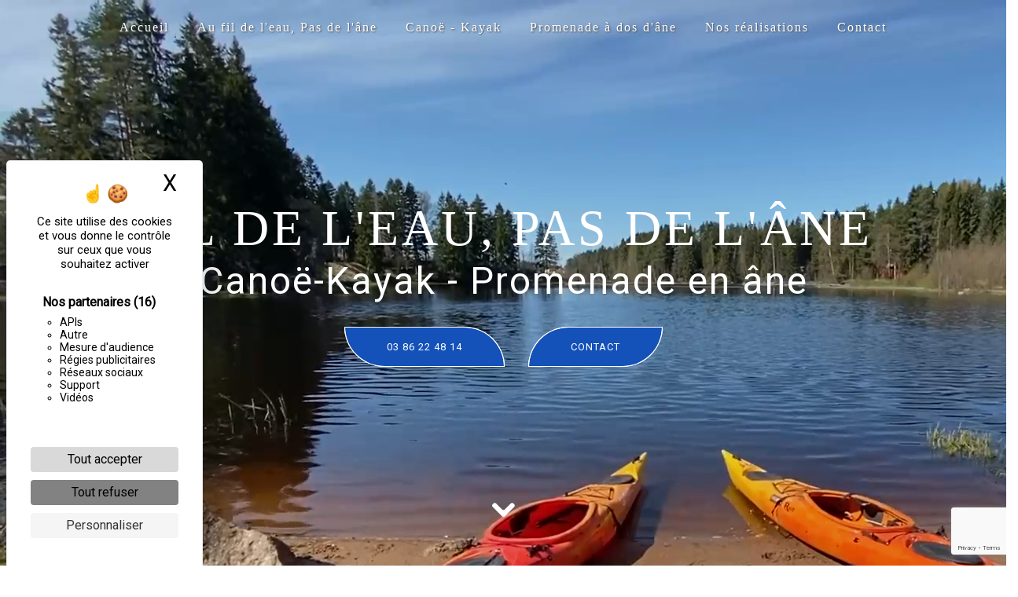

--- FILE ---
content_type: text/html; charset=UTF-8
request_url: https://canoe-kayak-morvan-58.fr/fr
body_size: 12766
content:
<!doctype html>
<html lang="fr">
<head>
    <meta charset="UTF-8"/>
    <meta name="viewport" content="width=device-width, initial-scale=1, shrink-to-fit=no">
    <title>Au fil de l&#039;eau - Au pas de l&#039;âne à Mouron-sur-Yonne - Nièvre - Au fil de l&#039;eau - au pas de l&#039;âne</title>

                        <link rel="stylesheet" href="/css/5ccad3b.css" type="text/css"/>
                                <link href="https://fonts.googleapis.com/css?family=Roboto" rel="stylesheet">    <link rel="shortcut icon" type="image/jpeg" href="/uploads/media/images/cms/medias/4ab65a9b37ff4ac2300b99d9e53ec461a644efd6.jpeg"/><meta name="keywords" content=""/>
    <meta name="description" content="Au fil de l&#039;eau - Au pas de l&#039;âne situé à Mouron-sur-Yonne dans la Nièvre (58) vous accueille pour la location de canoë-kayak et d&#039;âne en pleine nature."/>

    

                        <script src="/js/88d60ce.js"></script>
                <style>
                    .primary-color {
            color: #1451B9;
        }

        .primary-color {
            color: #1451B9;
        }

        .secondary-bg-color {
            background-color: #1A6C11;
        }

        .secondary-color {
            color: #1A6C11;
        }

        .tertiary-bg-color {
            background-color: #fff;
        }

        .tertiary-color {
            color: #fff;
        }

        .config-font {
            font-family: Roboto, sans-serif;
        }

        h1 {
  color: #fff;
  font-family: Roboto, sans-serif;
  letter-spacing: 4px;
}

h2 {
  color: #121212;
  font-family: Roboto, sans-serif;
  letter-spacing: 2px;
}

h3 {
  color: #515151;
  font-size: 1.5em;
  font-family: Roboto, sans-serif;
  letter-spacing: 2px;
}

h4 {
  color: #515151;
  font-family: Roboto, sans-serif;
  letter-spacing: 2px;
}

h5 {
  color: #515151;
  font-family: Roboto, sans-serif;
  letter-spacing: 2px;
}

h6 {
  color: #515151;
  font-family: Roboto, sans-serif;
  letter-spacing: 2px;
}

a {
color: #1A6C11;
}

a:hover, a:focus {
text-decoration: none;
opacity: 0.8;
transition: 0.3s;
}

.scrollTop {
background-color:  #1A6C11;
color: #fff;
}

.scrollTop:hover {
background-color:  #1A6C11;
opacity: 0.8;
color: #fff;
}

.modal-content .custom-control-input:active, .modal-content .custom-control-label::before{
background-color:  #1A6C11 !important;
}

.modal-content .custom-control-input:focus, .modal-content .custom-control-label::before{
box-shadow: 0 0 0 1px #1A6C11 !important;
}

p {
  font-family: Roboto, sans-serif;
  letter-spacing: 0.02em !important;
}

.btn {
  transition: all 0.3s;
  border: 1px solid #2b2b2b;
  background: transparent;
  color: #595959;
  border-radius: 0;
  padding: 15px 53px;
  letter-spacing: 1px;
  text-transform: uppercase;
  font-size: 13px;
}

.map-full-width{
   padding: 0;
}

/**************************/
/******ERROR-PAGE******/
/***********************/
.error-content .btn-error {
  border: 1px solid #1A6C11;
  background-color: #1A6C11;
  color: #fff;
  transition: all 0.3s
}

.error-content .btn-three-columns:hover {
  opacity: 0.5;
  margin-left: 20px;
}

/************************/
/******TOP-MENU******/
/**********************/

.affix-top{
  background-color: transparent;
}
.affix-top li a, .affix-top .navbar-brand {
  font-family: Roboto, sans-serif;
  letter-spacing: 2px;
  transition: 0.3s;
  text-align: center;
}
.top-menu .navbar-brand{
  font-family: Roboto, sans-serif;
}
.affix{
  background-color: #fff;
}

.affix li a {
  font-family: Roboto, sans-serif;
  color: #787878 !important;
  letter-spacing: 2px;
  transition: 0.3s;
  text-align: center;
}

.top-menu .btn-call-to-action {
  background-color: #1A6C11 !important;
  font-family: Roboto, sans-serif;
  border: none;
}

.top-menu li a:hover, .top-menu li .dropdown-menu li a:hover {
  opacity: 0.9;
  font-family: Roboto, sans-serif;
}

.top-menu .active > a:first-child, .top-menu .dropdown-menu .active,  .top-menu .dropdown-menu .active a:hover {
  border-bottom: 2px solid #1A6C11 !important;
}

.top-menu .dropdown-menu:before {
  border-color: transparent transparent #1A6C11 transparent;
}

.top-menu .dropdown-menu li:first-child {
  border-top: 1px solid #1A6C11;
}

.top-menu .dropdown-menu li {
  padding: 8px 15px;
}

@media (max-width: 992px) {
.affix-top li a {
  font-family: Roboto, sans-serif;
  color: #333 !important;
  letter-spacing: 2px;
  transition: 0.3s;
  font-size: 15px;
}
  .navbar-toggler {
    background-color: #1A6C11;
    border: 0;
  }
  .top-menu {
    padding: 0;
  }
  .navbar-collapse .dropdown {
    border-top: 1px solid #fbfbfb;
  }
  .top-menu .navbar-collapse .dropdown .icon-dropdown {
    color: #1A6C11 !important;
  }
  .navbar-collapse {
    border-top: 2px solid #1A6C11;
    background-color: #fff;
    overflow: scroll;
  }
  .top-menu .dropdown-menu li:first-child, .top-menu .nav-item, .top-menu .dropdown .nav-item {
    border: none;
  }
}

/************************/
/******LEFT-MENU******/
/**********************/
#sidebar {
  background-color: #1451B9;
}

.sidebar .btn-call-to-action {
}

.sidebar .sidebar-header img {
}

.sidebar .sidebar-header strong {
  color: #fff;
  font-family: Roboto, sans-serif;
  letter-spacing: 4px;
  font-size: 1.5em;
}

.hamburger.is-open .hamb-top, .hamburger.is-open .hamb-middle, .hamburger.is-open .hamb-bottom, .hamburger.is-closed .hamb-top, .hamburger.is-closed .hamb-middle, .hamburger.is-closed .hamb-bottom {
  background: #1A6C11;
}

.sidebar li a {
  font-family: Roboto, sans-serif;
  letter-spacing: 1px;
  font-size: 17px;
  color: #fff;
  transition: all 0.3s;
}

.sidebar li ul li a {
  font-size: 15px;
}

.sidebar .active > a:first-child {
  color: #fe8b1d !important;
}

.sidebar li .nav-link:hover {
  color: #fe8b1d;
  padding-left: 25px;
}

.dropdown-toggle {
  color: #1A6C11 !important;
}

.sidebar .social-network ul li a {
  background-color: #1A6C11;
  color: #fff;
}

.social-network ul::before {
  background-color: #1A6C11;
}

/********************/
/******SLIDER******/
/********************/
.slider-content .home-slider-text h1 {
  font-size: 6.5em;
font-weight:600;
color:#fff;
}

.slider-content .home-slider-text h2 {
  font-size: 2em;
  color: #fff;
}

.slider-content .logo-content img {
  max-width: 300px;
  height: auto;
}

.slider-content p {
  color: #fff;
}

.slider-content .line-slider-content .line, .line2, .line3, .line4 {
  background: #ffffff;
}

.slider-content .carousel-indicators .active {
  background-color: #1451B9;
}

.slider-content .btn-slider {
  color: #fff;
  border-color: #fff;
}

.slider-content .btn-slider:hover {
}

.slider-content .btn-slider-call-to-action {
  color: #fff;
  border-color: #fff;
}

.slider-content .btn-slider-call-to-action:hover {
}

.slider-content .background-pattern {
  opacity: 0.2;
}

.slider-content .background-opacity-slider {
  background-color: #000;
  opacity: 0.4;
}

/************************/
/****TWO-COLUMNS****/
/**********************/
.two-columns-content h2 {
  font-family: Roboto, sans-serif;
  color: #1A6C11;
}

.two-columns-content .btn-two-columns {
}

.two-columns-content .btn-two-columns:hover {
  margin-left: 20px;
}

/*********************************/
/*TWO COLUMNS PRESENTATION*/
/*********************************/

/*BLOC LEFT*/

.opacity-left {
  background-color: #1451B9
}

.two-columns-presentation-content .bloc-left .text-content h1 {
  color: #1b1b1b;
  text-shadow: 1px 2px 3px rgba(150, 150, 150, 0.86);
}

.two-columns-presentation-content .bloc-left .text-content h2 {
  color: #1A6C11;
  text-shadow: 1px 2px 3px rgba(150, 150, 150, 0.86);
}

.two-columns-presentation-content .logo-content img {
  max-width: 300px;
  height: auto;
}

.bloc-left .typewrite {
  color: #525252;
  font-family: Roboto, sans-serif;
  font-size: 2em;
}

.bloc-left .btn-two-columns-presentation {
  font-family: Roboto, sans-serif;
}

.bloc-left .btn-two-columns-presentation:hover, .btn-two-columns-presentation:focus {
}

.bloc-left .btn-two-columns-presentation-call-to-action {
  font-family: Roboto, sans-serif;
}

.bloc-left .btn-two-columns-presentation-call-to-action:hover, .btn-two-columns-presentation-call-to-action:focus {
  opacity: 0.8;
}

/*BLOC RIGHT*/

.opacity-right {
  background-color: #1A6C11
}

.bloc-right .typewrite {
  color: #525252;
  font-family: Roboto, sans-serif;
  font-size: 2em;
}

.two-columns-presentation-content .bloc-right .text-content h1 {
  color: #fff;
  text-shadow: 1px 2px 3px rgba(150, 150, 150, 0.86);
}

.two-columns-presentation-content .bloc-right .text-content h2 {
  color: #fff;
  text-shadow: 1px 2px 3px rgba(150, 150, 150, 0.86);
}

.bloc-right .btn-two-columns-presentation {
  font-family: Roboto, sans-serif;
}

.bloc-right .btn-two-columns-presentation:hover, .btn-two-columns-presentation:focus {
}

.bloc-right .btn-two-columns-presentation-call-to-action {
  font-family: Roboto, sans-serif;
}

.bloc-right .btn-two-columns-presentation-call-to-action:hover, .btn-two-columns-presentation-call-to-action:focus {
  opacity: 0.8;
}

/********************************/
/****THREE-COLUMNS**********/
/*******************************/
.three-columns-content .btn-three-columns {
  transition: all 0.3s
}

.three-columns-content .btn-three-columns:hover {
  opacity: 0.5;
  margin-left: 20px;
}

/********************************/
/****TWO-COLUMNS-SLIDER****/
/*******************************/
.two-columns-slider-content h2 {
  font-family: Roboto, sans-serif;
  font-style: italic;
  letter-spacing: 2px;
  color: #1A6C11;
  font-size: 3em;
}

.two-columns-slider-content .text-content .bloc-left {
  background-color: #fff;
  -webkit-box-shadow: 10px 10px 29px -23px rgba(0, 0, 0, 1);
  -moz-box-shadow: 10px 10px 29px -23px rgba(0, 0, 0, 1);
  box-shadow: 10px 10px 29px -23px rgba(0, 0, 0, 1);
}

.two-columns-slider-content .text-content .bloc-right {
  background-color: #fff;
  -webkit-box-shadow: -10px 10px 29px -23px rgba(0, 0, 0, 1);
  -moz-box-shadow: -10px 10px 29px -23px rgba(0, 0, 0, 1);
  box-shadow: -10px 10px 29px -23px rgba(0, 0, 0, 1);
}

.two-columns-slider-content .btn-two-columns {
  transition: all 0.3s;
  border: 1px solid #2b2b2b;
  background: transparent;
  color: #595959;
  border-radius: 0;
  padding: 15px 53px;
  letter-spacing: 1px;
  text-transform: uppercase;
  font-size: 13px;
}

.two-columns-slider-content .btn-two-columns:hover {
  opacity: 0.5;
  margin-left: 20px;
}

.two-columns-slider-content .carousel-caption span {
  color: #fff;
  font-family: Roboto, sans-serif;
  font-style: italic;
  letter-spacing: 2px;
  text-shadow: 1px 2px 3px rgba(150, 150, 150, 0.86);
}

.two-columns-slider-content .carousel-indicators .active {
  background-color: #1A6C11;
}

/********************************/
/****VIDEO-PRESENTATION*****/
/*******************************/

.video-container .opacity-video {
  background-color: #000;
  opacity: 0.1;
}

.video-container .text-content h2 {
  color: #fff;
}

.video-container .logo-content img {
  max-width: 300px;
  height: auto;
}

.video-container .text-content p {
  color: #fff;
}

.video-container .btn-video {

}

.video-container .btn-video:hover {
}

.video-container .btn-video-call-to-action {
}

.video-container .btn-video-call-to-action:hover {
  opacity: 0.8;
}

.video-container .background-pattern {
  opacity: 0.2;
}

@media (max-width: 992px) {
  .video-container .text-content img {
    max-height: 150px;
    width: auto;
  }
}


/*******************************/
/******BANNER-VIDEO*********/
/*****************************/
.banner-video-content .opacity-banner {
  opacity: 0.3;
  background-color: #fff;
}

.banner-content .btn{
color: #fff;
border-color: #fff;
}

.banner-video-content h1 {
  font-size: 3em;
  text-shadow: 1px 2px 3px rgba(150, 150, 150, 0.86)
}

.banner-video-content h2 {
  color: #fff;
  text-shadow: 1px 2px 3px rgba(150, 150, 150, 0.86)
}

@media (max-width: 575.98px) {
  .banner-video-content h1 {
    font-size: 2em;
  }
  .banner-video-content h2 {
    font-size: 1em;
  }
}

/*********************/
/******TITLE*********/
/********************/
.title-content {
}

/*********************/
/******TITLE*********/
/********************/
.text-bloc-content {
}

/*********************/
/******MEDIA*********/
/********************/
.media-content {
}

/********************************/
/******FORM-CONTACT*********/
/******************************/
.form-contact-content h4 {
  font-size: 2.5em;
  color: #1A6C11;
}

.form-contact-content .form-control:focus {
  border-color: #1A6C11;
  box-shadow: 0 0 0 0.2em rgba(246, 224, 176, 0.35);
}

.form-contact-content .btn-contact-form {
}

.form-contact-content .sending-message i {
  color: #1A6C11;
}

/************************************/
/******FORM-GUEST-BOOK*********/
/**********************************/
.form-guest-book-content h4 {
  font-size: 2.5em;
  color: #1A6C11;
}

.form-guest-book-content .form-control:focus {
  border-color: #1A6C11;
  box-shadow: 0 0 0 0.2em rgba(246, 224, 176, 0.35);
}

.form-guest-book-content .btn-guest-book-form {
}

.form-guest-book-content .sending-message i {
  color: #1A6C11;
}

/*************************/
/******ACTIVITY*********/
/***********************/
.activity-content .btn-content a {
  font-family: Roboto, sans-serif;
  font-style: italic;
  letter-spacing: 2px;
  background-color: #1A6C11;
  color: #fff;
}

.activity-content .btn-content a:hover {
  background-color: #fff;
  color: #1A6C11;
  opacity: 1;
}

.activity-content p {
  font-family: Roboto, sans-serif;
}

.activity-content .title-content h3 {
  font-size: 4em;
  color: #1A6C11;
}

.activity-content .text-content p {
  font-size: 14px;
}

/***************************/
/******PARTNERS*********/
/************************/
.partners-content button.owl-prev, .partners-content button.owl-next {
  background-color: #1A6C11 !important;
  color: #fff;
}

.partners-content p {
  font-family: Roboto, sans-serif;
}

.partners-content h3 {
  font-size: 4em;
  color: #1A6C11;
}

/*****************************/
/******GUEST-BOOK*********/
/****************************/
.guest-book-content .item .avatar{
   background-color: #1A6C11 !important;
   color: #fff;
}

.guest-book-content strong {
  font-family: Roboto, sans-serif;
  color: #1A6C11 !important;
}

.guest-book-content p {
  font-family: Roboto, sans-serif;
}

/********************************/
/******INFORMATIONS*********/
/*****************************/

.informations-content {
  background-color: #1A6C11;
}

.informations-content p, .informations-content strong {
  font-family: Roboto, sans-serif;
}

.informations-content i {
  color: #000;
}

/************************/
/******FOOTER*********/
/**********************/
.footer-content {
  background-color: #1A6C11;
  color: #484848;
}

.footer-content .btn-seo {
  font-family: Roboto, sans-serif;
  border: none;
}

.footer-content a {
  color: #fff;
}

/**************************/
/******SEO-PAGE*********/
/************************/
.seo-page .btn-seo {
}

.seo-page h2, .seo-page .title-form {
  color: #1A6C11;
  font-family: Roboto, sans-serif;
  color: #1A6C11;
}

.seo-page .form-control:focus {
  border-color: #1A6C11;
  box-shadow: 0 0 0 0.2em rgba(246, 224, 176, 0.35);
}

.seo-page .btn-contact-form {
}

.seo-page .sending-message i {
  color: #1A6C11;
}

/***************************/
/******ARTICLES***********/
/*************************/
.articles-list-content .item-content .item .category .item-category{
  font-family: Roboto, sans-serif;
  color: #fff;
  background-color: #1A6C11;
}

.articles-list-content .item-content .item .btn-article {
  background-color: #1A6C11;
  color: #fff;
  border: none;
}

/*******************************/
/******ARTICLES-PAGES*******/
/*****************************/
.article-page-content .btn-article-page {
  font-family: Roboto, sans-serif;
  color: #1A6C11;
  border: 1px solid #1A6C11;
}

.article-page-content .btn-article-page:hover {
}

.article-page-content .category-article-page {
  font-family: Roboto, sans-serif;
  color: #fff;
  background-color: #1A6C11;
}

/***************************/
/******SERVICES***********/
/*************************/
.services-list-content .item-content .item .category {
  font-family: Roboto, sans-serif;
  color: #1A6C11;
}

.services-list-content .item-content .item .link {
  font-family: Roboto, sans-serif;
  letter-spacing: 5px;
}

/*******************************/
/******SERVICE-PAGES*******/
/*****************************/
.service-page-content .btn-service-page {
}

.service-page-content .btn-service-page:hover {
}

.service-page-content .category-service-page {
  font-family: Roboto, sans-serif;
  color: #fff;
  background-color: #1A6C11;
}

/***************************/
/******PRODUCTS***********/
/*************************/
.products-list-content .item-content .item .category {
  font-family: Roboto, sans-serif;
  color: #1A6C11;
}

.products-list-content .item-content .item .link {
  font-family: Roboto, sans-serif;
  letter-spacing: 5px;
}

/*******************************/
/******PRODUCT-PAGES*******/
/*****************************/
.product-page-content .btn-product-page {
}

.product-page-content .btn-product-page:hover {
}

.product-page-content .category-product-page {
  font-family: Roboto, sans-serif;
  color: #fff;
  background-color: #1A6C11;
}

/*******************************/
/******RGPD-BANNER*********/
/*****************************/
.cookieinfo {
  background-color: #1A6C11;
  font-family: Roboto, sans-serif;
  color: #000;
}

.cookieinfo .btn-cookie {
  background-color: #fff;
}

.cookieinfo a {
  color: #fff;
}

/***************************/
/******DOCUMENT*********/
/**************************/
.document-content .background-pattern {
  background-color: #1A6C11;
}

.document-content .title-content strong {
  font-family: Roboto, sans-serif;
}

/******************/
/******ITEMS******/
/******************/
.items-content {
  background-color: #1A6C11;
}

/***********************************/
/****** AFTER / BEFORE ***********/
/*********************************/

.after-before-content h1, 
.after-before-content h2,
.after-before-content h3,
.after-before-content h4{
  font-family: Roboto, sans-serif;
  color: #1A6C11;
}
/************************/
/******COLLAPSE******/
/**********************/
.collapse-container .icofont-container{
background-color: #1A6C11;
}

/***********************************/
/*********** CUSTOM CSS *********/
/*********************************/

.fond-service {
background-image: url('/uploads/media/images/cms/medias/thumb_/cms/medias/622b25386556c_images_large.png');
}

.fond-real {
background-image: url('/uploads/media/images/cms/medias/thumb_/cms/medias/62214c8d0ba30_images_large.jpeg');
}

.fond-bloc {
background-image: url('/uploads/media/images/cms/medias/thumb_/cms/medias/62214c9093474_images_large.png');
background-repeat:  no-repeat;
}

.fond {
background-color:#1A6C11;
}

.fond2 {
background-color:#1451B9;
}

.fond h2, .fond h3, .fond p, .fond2 h2, .fond2 h3, .fond2 p {
color:#fff;
}

/******BAN CONTACT******/

.blc, .blc p, .blc h1, .blc h2 {
    color: #fff !important;
}

.parallax .container-fluid {
    background-attachment: fixed!important;
}

.image-full-width-text-content .text-content {
    padding: 5%;
    display: flex;
    justify-content: flex-start
}

.img-full-block-blc .col-md-6 {
    background-color: rgba(0, 0, 0, .8);
    border: 5px #fafafa3d double;
    padding: 3rem;
    transition: all .3s;
}

.img-full-block-blc:hover .col-md-6 {
    border: 5px #0e0f13 double;
    transform: scale(1.02);
    box-shadow: 1px 3px 5px 1px rgb(0 0 0 / 50%);
    transition: all .3s;
    background-color: $dark-primary-color;
}

.h3spe h3:before, .h3spered h3:before, .h2spe h2:before, .h2spered h2:before {
    left: -25%;
}

.h3spe h3:after, .h3spered h3:after, .h2spe h2:after, .h2spered h2:after {
    right: -25%;
}

.h3spe h3:before, .h3spe h3:after, .h3spered h3:before, .h3spered h3:after, .h2spe h2:before, .h2spe h2:after, .h2spered h2:before, .h2spered h2:after {
    content: "";
    background-color: #fe8b1d;
    position: absolute;
    bottom: 48%;
    height: 1px;
    width: 20%;
}

.h3spe h3, .h2spe h2 {
    position: relative;
    width: fit-content;
    display: block;
    margin: 0 auto 40px;
    color:$dark-secondary-color;
}

.h3spered h3, .h2spered h2 {
    position: relative;
    width: fit-content;
    display: block;
    margin: 0 auto 40px;
    color:$dark-primary-color;
}

.two-columns-content .bloc-left, .two-columns-content .bloc-right {
background-color:transparent;
}

.two-columns-content .bloc-right {
background-size:initial !important;
}

h1, .two-columns-content h2, .text-bloc-content h2, .informations-content .item-content .item strong, .form-contact-content h2, .gallery-content h3, .partners-content h2, .three-columns-2-content h2, .seo-page h2, .seo-page .title-form, .sidebar .sidebar-header strong, .top-menu .navbar-brand, .activity-content h2, .activity-content h3, .items-content h3, .parallax h3, .gallery-content h2, .bottom-bloc h2, .affix li a, .affix li a:hover, .affix-top li a, .affix-top li a:hover{
font-family: 'Vollkorn', serif;
}

/******** VIDEO ********/

.video-container h1 {
text-transform: uppercase;
}

 .video-container h3{
color: #fff;
}

@media (max-width: 992px) {
  .video-container .text-content img {
    max-height: 150px;
    width: auto;
  }
.video-container .logo-content img {
  max-width: 300px;
  height: auto;
}
.video-container video {
    width: auto;
    height: 100%;
}
.video-container h2 {
    margin-top: 1em;
}
}

@media (max-width: 575.98px) {
  .video-container h1 {
    font-size: 2.5em !important;
  }
  .video-container h2 {
    font-size: 1.6em !important;
    margin-bottom: 1em;
  }
  .video-container .btn {
    width: 70%;
    margin: 0 0 0.5em 0 !important;
  }
.video-container .text-content .content .logo-content img {
    max-height: 150px;
    width: auto;
}
.video-container .text-content .content .logo-content {
    display: inherit !important;
}
.video-container .text-content .content {
    height: auto;
}
.video-container {
    height: 80vh;
}
}

/******** BANNER ********/

.banner-content h1{
text-transform: uppercase;
color: #fff;
}

.banner-content h2{
color: #fff;
}

.banner-content .opacity-banner{
background-color: rgb(0 0 0 / 40%);
}

@media (max-width: 574px) {
 .banner-content h1{

}
}

/******** MENU ********/

.affix{
background-color: #1451B9 !important;
}

.affix li a{
color: #fff !important;
}

 .top-menu .navbar-brand{
text-transform: uppercase;
}

.navbar li{
  color:#fff;
  border:none;
  position:relative;
  cursor:pointer;
  transition:800ms ease all;
  outline:none;
}

.navbar li:hover{
  background:transparent;
  color:#FFF;
}

.navbar li:after{
  content:'';
  position:absolute;
  top:0;
  right:0;
  height:2px;
  width:0;
  background: #1A6C11;
  transition:400ms ease all;
}

.navbar li:after{
  right:inherit;
  top:inherit;
  left:0;
  bottom:0;
}

.navbar li:hover:after{
  width:100%;
  transition:800ms ease all;
}

.affix-top .navbar-collapse {
    justify-content: center !important;
}

.affix-top .navbar-brand {
display: none;
}

.navbar-light .navbar-toggler-icon {
    filter: invert(1);
}

@media (max-width: 992px){
.navbar-collapse {
    background-color: #1451B9;
}
.affix-top li a{
color: #fff !important;
}
}

/************ BUTTON ************/

.form-content .btn-contact-form, .form-contact-content .btn-contact-form, .informations-seo-content .btn-seo, .image-full-width-text-content .btn-image-full-width-text, .two-columns-content .bloc-right .btn-two-columns, .two-columns-content .bloc-left .btn-two-columns, .video-container .btn-video-call-to-action, .slider-content .btn-slider, .slider-content .btn-slider-call-to-action{
background-color: #1A6C11;
  color: #fff;
border: 1px solid #fff;
    border-top-left-radius: 4em !important;
    border-bottom-right-radius: 4em !important;
    border-top-right-radius: 0 !important;
    border-bottom-left-radius: 0 !important;
}

.form-content .btn-contact-form:hover, .form-contact-content .btn-contact-form:hover, .informations-seo-content .btn-seo:hover, .image-full-width-text-content .btn-image-full-width-text:hover,.two-columns-content .bloc-right .btn-two-columns:hover, .two-columns-content .bloc-left .btn-two-columns:hover, .video-container .btn-video-call-to-action:hover, .slider-content .btn-slider:hover, .slider-content .btn-slider-call-to-action:hover{
  background-position: 0;
  opacity: 1;
background-color: #fff;
  color: #1A6C11;
border: 1px solid #1A6C11;
    border-top-right-radius: 4em !important;
    border-bottom-left-radius: 4em !important;
    border-top-left-radius: 0 !important;
    border-bottom-right-radius: 0 !important;
}

 .video-container .btn-video,  .video-container .btn-video-call-to-action,  .slider-content .btn-slider, .slider-content .btn-slider-call-to-action{
background-color: #1451B9;
}

 .video-container .btn-video, .slider-content .btn-slider{
  color: #fff;
border: 1px solid #fff !important;
    border-top-right-radius: 4em !important;
    border-bottom-left-radius: 4em !important;
    border-top-left-radius: 0 !important;
    border-bottom-right-radius: 0 !important;
}

 .video-container .btn-video:hover, .slider-content .btn-slider:hover{
background-color: #fff !important;
  color: #1A6C11 ;
    border-top-left-radius: 4em !important;
    border-bottom-right-radius: 4em !important;
    border-top-right-radius: 0 !important;
    border-bottom-left-radius: 0 !important;
}


/********* SERVICES ***********/

.activity-content h3{
color: #fff;
margin-bottom: 15px;
}

.activity-content .position-btn a{
width: 100px;
    height: 100px;
    border-radius: 50px;
background-color: #fff;
    position: relative;
color:#1A6C11;
}

.activity-content .btn-content .position-btn i{
position: absolute;
width: 100%;
    height: auto;
    top: 25%;
    left: 0;
    padding: 1.5em;
display:none;
}

.activity-content .bloc-content .text-content{
    background-color: #1451B9;
    margin-top: 5px;
    padding-top: 4.8em;
}

.activity-content .btn-content .position-btn a{
    content: '';
    position: absolute;
    width: 120px;
    height: 120px;
    border-radius: 100%;
    left: 32%;
    top: -50px;
}

.activity-content .bloc-content .text-content a{
border: 1px solid #fff;
background-color: #1451B9;
color:#fff;
}

.activity-content .bloc-content .text-content a:hover{
border: 1px solid #004000;
background-color: #fff;
color: #1451B9;
}

.activity-content .row .bloc-content:nth-child(2) .text-content a{
border: 1px solid #fff;
background-color: #1A6C11;
color:#fff;
}

.activity-content .row .bloc-content:nth-child(2) .text-content a:hover{
border: 1px solid #1A6C11;
background-color: #fff;
color: #1A6C11;
}

@media (max-width: 1200px){
.activity-content .btn-content .position-btn a{
left: 28%;
}
.activity-content .text-content {
    padding: 3em 1em !important;
}
}

@media (max-width: 992px) {
.activity-content .btn-content .position-btn a{
    left: 35%;
}
}

@media (max-width: 350px) {
.activity-content .btn-content .position-btn a{
left: 28%;
}
}

/********* ITEMS ***********/

.items-content{
justify-content: space-around;
}

.items-content img {
max-width: 20%;
    height: auto;
    margin: 2em;
}

.items-content .item:hover .image::after {
    content: "";
    position: absolute;
    width: 150px;
    height: 150px;
    left: 50%;
    top: 50%;
    transform: translate(-50%,-50%) rotate(45deg);
    background-color: #1A6C11;
    z-index: -1;
    transition: .3s;
border-radius: 50%;
    opacity: .5;
}

.items-content h3, .items-content p, .items-content li{
color: #fff;
}

.items-content h3{
padding-bottom: 15px;
    text-transform: uppercase;
}

@media (max-width: 575.98px) {
.items-content img {
    max-width: 30%;
}
}

@media (max-width: 991.98px){
.items-content{
padding: 2em;
}
.items-content h2{
    padding: 0;
}
.items-content .img-fluid {
    max-width: 12%;
}
.items-content .item .text{
    margin-top: 1em;
    margin-bottom: 5%;
}
}

@media (max-width: 766px){
.items-content .img-fluid {
    max-width: 18%;
}
}

@media (max-width: 574px) {
.items-content .img-fluid {
    max-width: 25%;
}
.items-content .item .text{
    margin-top: 10%;
    margin-bottom: 20%;
}
}

.bloc-avis h2{
padding-bottom: 50px;
}

/************ TWO COLUMNS ************/

.two-columns-content h2{
margin-bottom: 30px;
}

.bottom-bloc h2{
margin-bottom: 30px;
color: #1A6C11;
}

.two-columns-content .img-content{
flex: 0 0 45%;
    max-width: 45%;
}

.two-columns-content .text-content{
flex: 0 0 55%;
    max-width: 55%;
}

.two-columns-custom .img-content{
flex: 0 0 40%;
    max-width: 40%;
clip-path: inset(5% 5% 5% 5%);
}

.two-columns-custom .text-content{
flex: 0 0 60%;
    max-width: 60%;
}

.line hr{
background-color: #1A6C11;
    height: 3px;
    width: 20%;
    display: inline-block;
    margin: 0;
    margin-bottom: 20px;
}

.line:hover hr{
    width: 100%;
    transition: all 1.3s ease-in-out;
}

.two-columns-content li::marker{
content: url(/uploads/media/images/cms/medias/thumb_/cms/medias/62067f1eba46f_images_large.jpeg);
}

.two-columns-content li{
padding: 5px;
}

@media (max-width: 992px){
.two-columns-content .img-content{
flex: 0 0 100%;
    max-width: 100%;
}
.two-columns-content .text-content{
flex: 0 0 100%;
    max-width: 100%;
}
}

@media (max-width: 766px) {
.two-columns-content, .image-full-width-text-content{
    text-align: center;
}
.two-columns-content li, .image-full-width-text-content li{
    text-align: left;
}
}

@media (max-width: 574px) {
.two-columns-content h2, .image-full-width-text-content h2{
font-size: 2em;
}
.two-columns-content h3, .image-full-width-text-content h3{
font-size: 1.2em;
}
}

@media (max-width: 350px) {
.two-columns-content h2, .image-full-width-text-content h2{
font-size: 1.8em;
}
.two-columns-content h3, .image-full-width-text-content h3{
font-size: 1em;
}
}

@media (max-width: 992px){
.two-columns-content .text-content {
    padding: 0;
}
}

/************ PARALLAX ************/

.parallax .container-fluid{
background-attachment: fixed !important;
}

.parallax .text-content{
background-color: rgba(0, 0, 0, 0.25);
}

.parallax h3{
text-transform: uppercase;
font-size: 2em;
margin-bottom: 15px;
}

.parallax h3, .parallax p{
color: #fff;
}

.parallax p{
    font-size: 1.2em;
}

.bottom-bloc .col-md-6{
    background-color: rgb(255 255 255 / 80%);
    padding: 2em;
    border-radius: 2em;
}

.bottom-bloc .col-md-6:hover{
    transform: scale(1.03);
    background-color: #fff;
    border: 2px solid #1A6C11;
}

.bottom-bloc .btn-content{
    justify-content: flex-start;
}

.bottom-bloc .text-content{
background-color: rgb(0 0 0 / 20%);
}

@media (max-width: 1180px){
.parallax h3{
    font-size: 1.5em;
}
.parallax p{
    font-size: 1em;
}
}

@media (max-width: 994px){
.parallax h3{
    font-size: 1.3em;
}
.parallax .text-content img{
width: 100% !important;
    height: auto !important;
}
}


.form-contact-content .form-control{
    border-bottom: 2px solid #1A6C11;
    border-top: transparent;
    border-right: transparent;
    border-left: transparent;
    color: #fff;
}

/************ INFORMATIONS ************/

.informations-content{
background-color: #1451B9;
}

/************ CUSTOM************/

.form-contact-content h2, .form-contact-content .legal-form, .form-contact-content label, .recaptcha-text{
color:#fff;
}

.contain .img{
background-size:contain !important;
}

/************ FOOTER ************/

.cookieinfo span,  .informations-content, .informations-content i, .footer-content .informations-seo-content{
color: #FFF !important;
}

.form-contact-content, .two-columns-custom .bloc-left{
background: no-repeat url(/uploads/media/images/cms/medias/thumb_/cms/medias/620533a27a91f_images_large.png);
    background-size: contain;
}
        
                                                                                            </style>

            <!-- Matomo -->
<script type="text/javascript">
  var _paq = window._paq = window._paq || [];
  /* tracker methods like "setCustomDimension" should be called before "trackPageView" */
  _paq.push(['trackPageView']);
  _paq.push(['enableLinkTracking']);
  (function() {
    var u="https://vistalid-statistiques.fr/";
    _paq.push(['setTrackerUrl', u+'matomo.php']);
    _paq.push(['setSiteId', '2895']);
    var d=document, g=d.createElement('script'), s=d.getElementsByTagName('script')[0];
    g.type='text/javascript'; g.async=true; g.src=u+'matomo.js'; s.parentNode.insertBefore(g,s);
  })();
</script>
<!-- End Matomo Code -->

    

            <script src="https://ajax.googleapis.com/ajax/libs/jquery/3.5.1/jquery.min.js"></script>
    
</head>
<body class="container-fluid row page-accueil">
<div class="container-fluid">
                <nav id="navbar" class="navbar navbar-expand-lg fixed-top navbar-top top-menu affix-top">
            <a class="navbar-brand" href="/fr">
                                    
    <img alt="_4f40dfc71f724b6d9e90099a02aa337d_medium_os-245w.jpg" title="_4f40dfc71f724b6d9e90099a02aa337d_medium_os-245w.jpg" src="/uploads/media/images/cms/medias/thumb_/cms/medias/622b1b926cf13_images_small.jpeg" width="auto" height="50px" srcset="/uploads/media/images/cms/medias/thumb_/cms/medias/622b1b926cf13_images_small.jpeg 200w, /uploads/media/images/cms/medias/d7fea9bf8c8539f4b053ad5e6ec47b6944d7bfc6.jpeg 250w" sizes="(max-width: 200px) 100vw, 200px"  />
                            </a>
            <button class="navbar-toggler" type="button" data-toggle="collapse" data-target="#navbarsExampleDefault"
                    aria-controls="navbarsExampleDefault" aria-expanded="false">
                <span class="navbar-toggler-icon"></span>
            </button>

            <div class="collapse navbar-collapse justify-content-end" id="navbarsExampleDefault">
                                            <ul class="navbar-nav">
                            
                <li class="first">                    <a class="nav-link" href="/fr/page/accueil">Accueil</a>
    
                            

    </li>


                    
                <li class="">                    <a class="nav-link" href="/fr/page/au-fil-de-l-au-pas-de-l-ane">Au fil de l&#039;eau, Pas de l&#039;âne</a>
    
                            

    </li>


                    
                <li class="">                    <a class="nav-link" href="/fr/page/canoe-kayak">Canoë - Kayak</a>
    
                            

    </li>


                    
                <li class="">                    <a class="nav-link" href="/fr/page/promenade-a-dos-d-ane">Promenade à dos d&#039;âne</a>
    
                            

    </li>


                    
                <li class="">                    <a class="nav-link" href="/fr/page/nos-realisations">Nos réalisations</a>
    
                            

    </li>


                    
                <li class="last">                    <a class="nav-link" href="/fr/page/contact">Contact</a>
    
                            

    </li>



    </ul>


                
                <div class="social-network">
                                    </div>
                            </div>
        </nav>
    
    
    <div role="main" id="content"
         class="margin-top-main container-fluid">
                <div class="container-fluid">
                            <div>
        <div
                class="container-fluid ">
    <div class="video-container">
        <div class="opacity-video"></div>
                        <div class="text-content">
            <div class="content">
                                                    <div class="col-md-12" data-aos="fade-down">
                        <h1 style="text-align:center">Fil de l&#39;eau, Pas de l&#39;&acirc;ne</h1>

<h2 style="text-align:center">Cano&euml;-Kayak - Promenade en&nbsp;&acirc;ne</h2>

                    </div>
                                <div class="col-md-12 btn-content">                        <a href="tel:03 86 22 48 14" class="btn btn-video" data-aos="fade-right"
                           data-aos-delay="100">03 86 22 48 14</a>                        <a href="/fr/page/contact"
                           class="btn btn-video-call-to-action" data-aos="fade-left"
                           data-aos-delay="200">Contact</a>
                                    </div>
            </div>
        </div>
                    <video autoplay loop muted playsinline>
                <source src="/uploads/media/videos/cms/medias/dec280afc05ad964e82570dedd863f43d36c3f82.mp4" type="video/mp4">
            </video>
                <div class="arrow-down-content"><i class="icofont-rounded-down"></i></div>
    </div>
</div>
<div
                class="h3spe two-columns-content">
            <div class="row row-eq-height">
            <div class="col-md-12 col-lg-6 text-content" data-aos="fade-right">
                <div class="bloc-left"
                                                    style="background: url('/uploads/media/images/cms/medias/thumb_/cms/medias/622b1d753b3ee_images_large.png') no-repeat center center; background-size: cover;"
                                        >
                    <div class="position-text">
                        <h2 style="text-align:center">Fil de l&#39;eau, Pas de l&#39;&acirc;ne</h2>

<h3 style="text-align:center">&Agrave; MOURON-SUR-YONNE</h3>

<p style="text-align:center"><br />
Location de cano&euml;-kayak, d&#39;&acirc;ne et de chevaux&agrave; Mouron-sur-Yonne Au fil de l&#39;eau - Au pas de l&#39;&acirc;ne se situe au Hameau de Reviry &agrave; Mouron-sur-Yonne, entre Corbigny et Ch&acirc;teau-Chinon sur la D126, dans la Ni&egrave;vre (58).</p>

<p style="text-align:center">Les amoureux de la nature, de promenades, et de sensations, peuvent nous rejoindre au hameau de Reviry ou l&#39;on vous accueillera du 15 juin au 31 octobre pour une sortie en cano&euml; kayak et toute l&#39;ann&eacute;e pour les balades en &acirc;ne ainsi que les randonn&eacute;es &agrave; cheval. Sur notre base vous..</p>

                                            </div>
                </div>
            </div>
            <div class="col-md-12 col-lg-6 img-content"
                 style="background: url('/uploads/media/images/cms/medias/thumb_/cms/medias/622b1ab09afe3_images_large.jpeg') no-repeat center center; width: 100%; background-size: cover;"
                 data-aos="fade-left"></div>
        </div>
    </div><div
                class="fond-service h2spe activity-content">
    <div class="col-md-12 p-3 title-content">
        <div class="container">
            <h2 style="text-align:center">Nos diff&eacute;rentes activit&eacute;s</h2>

<p>&nbsp;</p>

        </div>
    </div>
    <div class="row row-eq-height justify-content-center">
                    <div class="col-lg-3 col-md-6 col-sm-6 bloc-content" data-aos="fade-up">
                <div class="col-md-12 img-content">
                    
    <img alt="kayak.jpg" title="kayak.jpg" src="/uploads/media/images/cms/medias/thumb_/cms/medias/622b1b723ec9e_images_medium.jpeg" width="999" height="459" srcset="/uploads/media/images/cms/medias/thumb_/cms/medias/622b1b723ec9e_images_picto.jpeg 25w, /uploads/media/images/cms/medias/thumb_/cms/medias/622b1b723ec9e_images_small.jpeg 200w, /uploads/media/images/cms/medias/thumb_/cms/medias/622b1b723ec9e_images_medium.jpeg 999w, /uploads/media/images/cms/medias/thumb_/cms/medias/622b1b723ec9e_images_large.jpeg 2299w, /uploads/media/images/cms/medias/1401e66f7445e7fad7056af88da3e82a40c75868.jpeg 1300w" sizes="(max-width: 999px) 100vw, 999px"  />
                </div>
                <div class="col-md-12 btn-content text-center">
                    <div class="position-btn">
                        <a href="/fr/page/canoe-kayak">En savoir + <i
                                    class="icofont-arrow-right"></i></a>
                    </div>
                </div>
                <div class="col-md-12 text-content"
                                        >
                    <h3 style="text-align:center">Cano&euml; - Kayak</h3>

                </div>
            </div>
                            <div class="col-lg-3 col-md-6 col-sm-6 bloc-content" data-aos="fade-up" data-aos-delay="100">
                <div class="col-md-12 img-content">
                    
    <img alt="âne2.jpg" title="âne2.jpg" src="/uploads/media/images/cms/medias/thumb_/cms/medias/622b4f0de8e45_images_medium.jpeg" width="1000" height="667" srcset="/uploads/media/images/cms/medias/thumb_/cms/medias/622b4f0de8e45_images_picto.jpeg 25w, /uploads/media/images/cms/medias/thumb_/cms/medias/622b4f0de8e45_images_small.jpeg 200w, /uploads/media/images/cms/medias/thumb_/cms/medias/622b4f0de8e45_images_medium.jpeg 1000w, /uploads/media/images/cms/medias/thumb_/cms/medias/622b4f0de8e45_images_large.jpeg 2300w, /uploads/media/images/cms/medias/666b41b3684b3607f7a4c540cacafacd9af1a825.jpeg 1500w" sizes="(max-width: 1000px) 100vw, 1000px"  />
                </div>
                <div class="col-md-12 btn-content text-center">
                    <div class="position-btn">
                        <a href="/fr/page/promenade-a-dos-d-ane">En savoir + <i
                                    class="icofont-arrow-right"></i></a>
                    </div>
                </div>
                <div class="col-md-12 text-content"
                                        >
                    <h3 style="text-align:center">Promenade &agrave; dos d&#39;&acirc;ne</h3>

                </div>
            </div>
                            <div class="col-lg-3 col-md-6 col-sm-6 bloc-content" data-aos="fade-up" data-aos-delay="200">
                <div class="col-md-12 img-content">
                    
    <img alt="promenade.jpg" title="promenade.jpg" src="/uploads/media/images/cms/medias/thumb_/cms/medias/622b1b84e2b8b_images_medium.jpeg" width="1000" height="969" srcset="/uploads/media/images/cms/medias/thumb_/cms/medias/622b1b84e2b8b_images_picto.jpeg 25w, /uploads/media/images/cms/medias/thumb_/cms/medias/622b1b84e2b8b_images_small.jpeg 200w, /uploads/media/images/cms/medias/thumb_/cms/medias/622b1b84e2b8b_images_medium.jpeg 1000w, /uploads/media/images/cms/medias/thumb_/cms/medias/622b1b84e2b8b_images_large.jpeg 2300w, /uploads/media/images/cms/medias/005ade479939632930f2ee5c6915d1bd6abcc142.jpeg 1280w" sizes="(max-width: 1000px) 100vw, 1000px"  />
                </div>
                <div class="col-md-12 btn-content text-center">
                    <div class="position-btn">
                        <a href="/fr/page/nos-realisations">En savoir + <i
                                    class="icofont-arrow-right"></i></a>
                    </div>
                </div>
                <div class="col-md-12 text-content"
                                        >
                    <h3 style="text-align:center">Nos r&eacute;alisations</h3>

                </div>
            </div>
                    </div>
    <div class="row row-eq-height justify-content-center">
                                    </div>
</div><div
                class="img-full-block-blc blc h3spe parallax image-full-width-text-content">

                
    <div class="container-fluid"
                            style="background: url('/uploads/media/images/cms/medias/thumb_/cms/medias/622b2fcf2ef63_images_large.jpeg') no-repeat center center; background-size: cover;"
                >
        <div class="text-content" style="justify-content: center">
            <div class="col-md-6" data-aos="fade-up">
                <h3 style="text-align:center">Contactez-nous</h3>

<h2 style="text-align:center">Fil de l&#39;eau, Pas de l&#39;&acirc;ne</h2>

<p style="text-align:center"><br />
Pour toute&nbsp;demande de r&eacute;servation</p>

                <div class="btn-content">
                                            <div class="row d-flex p-3">
                            <a href="/fr/page/au-fil-de-l-au-pas-de-l-ane"
                               class="btn btn-image-full-width-text">Demande de contact</a>
                        </div>
                                    </div>
            </div>
        </div>
    </div>
</div><div
                class=" text-bloc-content">
    <div class="animation-content" data-aos="fade-down">
        <script src="https://apps.elfsight.com/p/platform.js" defer></script>
<div class="elfsight-app-c19e42e5-94d8-4584-baf5-593bfe7b7570"></div>
    </div>
</div>
<div
                class=" informations-content"
        >
        <div class="row informations-list">
                <div class="col-sm-12 col-lg-6 col-xl-4 content">
                                                <div class="item-content" data-aos="fade-down">
                                                    <div class="row d-flex justify-content-center">
                                <div class="item">
                                    <div class="row">
                                        <div class="col-xs-4 col-md-4 icon-content">
                                            <i class="icofont-location-pin"></i>
                                        </div>
                                        <div class="col-xs-8 col-md-8 informations">
                                            <div class="col-12">
                                                <strong>Adresse</strong>
                                            </div>
                                            <div class="col-12">
                                                <p>12 Route des randonneurs Reviry, Mouron Sur Yonne, 58800</p>
                                            </div>
                                        </div>
                                    </div>
                                </div>
                            </div>
                                                                            <div class="row d-flex justify-content-center">
                                <div class="item">
                                    <div class="row">
                                        <div class="col-md-4 icon-content">
                                            <i class="icofont-phone"></i>
                                        </div>
                                        <div class="col-md-8 informations">
                                            <div class="col-12">
                                                <strong>Téléphone</strong>
                                            </div>
                                            <div class="col-12">
                                                <p>03 86 22 48 14</p>
                                                                                            </div>
                                        </div>
                                    </div>
                                </div>
                            </div>
                                                                            <div class="row d-flex justify-content-center">
                                <div class="item">
                                    <div class="row">
                                        <div class="col-md-4 icon-content">
                                            <i class="icofont-letter"></i>
                                        </div>
                                        <div class="col-md-8 informations">
                                            <div class="col-12">
                                                <strong>Email</strong>
                                            </div>
                                            <div class="col-12">
                                                <p>v.chanteux@orange.fr</p>
                                            </div>
                                        </div>
                                    </div>
                                </div>
                            </div>
                                            </div>
                                    </div>
                                    <div class="col-sm-12 col-lg-6 col-xl-8 map-content">
                    <iframe src="https://www.google.com/maps/embed?pb=!1m18!1m12!1m3!1d2711.574189775408!2d3.7363613156159547!3d47.18577297915901!2m3!1f0!2f0!3f0!3m2!1i1024!2i768!4f13.1!3m3!1m2!1s0x47f1e9a90f6637cf%3A0x509062caccf69aeb!2s12%20Rte%20des%20Randonneurs%2C%2058800%20Mouron-sur-Yonne!5e0!3m2!1sfr!2sfr!4v1646993265203!5m2!1sfr!2sfr" width="100%" height="450" style="border:0;" allowfullscreen="" loading="lazy"></iframe>
                </div>
                        </div>
</div><div
                class=" form-contact-content" data-aos="fade-down"
                    style="background: url('/uploads/media/images/cms/medias/thumb_/cms/medias/622b1e4d11f5c_images_large.jpeg') no-repeat center center; background-size: cover;"
        >
    <h2 style="text-align:center">&nbsp;</h2>

<h2 style="text-align:center">N&#39;h&eacute;sitez pas &agrave; nous contacter</h2>

<p>&nbsp;</p>

            <div class="container-fluid form-content" data-aos="fade-up">
                        <form name="contact" method="post">
            <div class="container">
                <div class="row justify-content-center">
                    <div class="col-lg-3">
                        <div class="form-group">
                            <input type="text" id="contact_first_name" name="contact[first_name]" required="required" class="form-control" placeholder="Prénom" />
                        </div>
                    </div>
                    <div class="col-lg-3">
                        <div class="form-group">
                            <input type="text" id="contact_last_name" name="contact[last_name]" required="required" class="form-control" placeholder="Nom" />
                        </div>
                    </div>
                    <div class="col-lg-3">
                        <div class="form-group">
                            <input type="tel" id="contact_phone" name="contact[phone]" class="form-control" placeholder="Téléphone" />
                        </div>
                    </div>
                    <div class="col-lg-3">
                        <div class="form-group">
                            <input type="email" id="contact_email" name="contact[email]" required="required" class="form-control" placeholder="Email" />
                        </div>
                    </div>
                    <div class="col-lg-12 mt-1">
                        <div class="form-group">
                            <input type="text" id="contact_subject" name="contact[subject]" required="required" class="form-control" placeholder="Objet" />
                        </div>
                    </div>
                    <div class="col-lg-12 mt-1">
                        <div class="form-group ">
                            <textarea id="contact_message" name="contact[message]" required="required" class="form-control" placeholder="Message" rows="6"></textarea>
                        </div>
                    </div>
                    <div class="col-lg-12 mt-1">
                        <div class="form-group">
                            <label>Combien font 
                                deux plus zero</label>
                            <select id="contact_question" name="contact[question]" class="form-control"><option value="0">0</option><option value="1">1</option><option value="2">2</option><option value="3">3</option><option value="4">4</option><option value="5">5</option><option value="6">6</option><option value="7">7</option><option value="8">8</option><option value="9">9</option><option value="10">10</option><option value="11">11</option><option value="12">12</option><option value="13">13</option><option value="14">14</option><option value="15">15</option><option value="16">16</option><option value="17">17</option><option value="18">18</option><option value="19">19</option><option value="20">20</option></select>
                        </div>
                    </div>
                    <div class="col-lg-12">
                        <div class="form-group ">
                            <div class="form-check">
                                <input type="checkbox" id="contact_legal" name="contact[legal]" required="required" class="form-check-input" required="required" value="1" />
                                <label class="form-check-label"
                                       for="contact_legal">En cochant cette case, j&#039;accepte les conditions particulières ci-dessous **</label>
                            </div>
                        </div>
                    </div>
                    <div class="col-lg-12 mt-1">
                        <div class="form-group text-right">
                            <button type="submit" id="contact_submit_contact" name="contact[submit_contact]" class="btn btn-contact-form">Envoyer</button>
                        </div>
                    </div>
                </div>
            </div>
            <input type="hidden" id="contact_contact_verification" name="contact[contact_verification]" value="2" />
            <input type="hidden" id="contact_selected_society" name="contact[selected_society]" />
                <script src="https://www.google.com/recaptcha/api.js?render=6Le7t3MfAAAAAJsfk6-sKtDtdH8Y_qW3LNke1Q2n" async defer></script>

    <script >
        document.addEventListener("DOMContentLoaded", function() {
            var recaptchaField = document.getElementById('contact_captcha');
            if (!recaptchaField) return;

            var form = recaptchaField.closest('form');
            if (!form) return;

            form.addEventListener('submit', function (e) {
                if (recaptchaField.value) return;

                e.preventDefault();

                grecaptcha.ready(function () {
                    grecaptcha.execute('6Le7t3MfAAAAAJsfk6-sKtDtdH8Y_qW3LNke1Q2n', {
                        action: 'form'
                    }).then(function (token) {
                        recaptchaField.value = token;
                        form.submit();
                    });
                });
            });
        });
    </script>


    
    <input type="hidden" id="contact_captcha" name="contact[captcha]" />

            <div class="recaptcha-text">
            Ce site est protégé par reCAPTCHA. Les
    <a href="https://policies.google.com/privacy">règles de confidentialité</a>  et les
    <a href="https://policies.google.com/terms">conditions d'utilisation</a>  de Google s'appliquent.

        </div>
    <input type="hidden" id="contact__token" name="contact[_token]" value="B_LZjDT4Dt7vxGNnJ8lRVrjYDxFAtDFl3F9IxHN-04Q" /></form>

        </div>
        <div class="container">
            <p class="legal-form">**
                Les données personnelles communiquées sont nécessaires aux fins de vous contacter et sont enregistrées dans un fichier informatisé. Elles sont destinées à MADAME VERONIQUE CHANTEUX et ses sous-traitants dans le seul but de répondre à votre message. Les données collectées seront communiquées aux seuls destinataires suivants: MADAME VERONIQUE CHANTEUX 12 Route des randonneurs Reviry, Mouron Sur Yonne, 58800 v.chanteux@orange.fr. Vous disposez de droits d’accès, de rectification, d’effacement, de portabilité, de limitation, d’opposition, de retrait de votre consentement à tout moment et du droit d’introduire une réclamation auprès d’une autorité de contrôle, ainsi que d’organiser le sort de vos données post-mortem. Vous pouvez exercer ces droits par voie postale à l'adresse 12 Route des randonneurs Reviry, Mouron Sur Yonne, 58800 ou par courrier électronique à l'adresse v.chanteux@orange.fr. Un justificatif d'identité pourra vous être demandé. Nous conservons vos données pendant la période de prise de contact puis pendant la durée de prescription légale aux fins probatoires et de gestion des contentieux. Consultez le site cnil.fr pour plus d’informations sur vos droits.
            </p>
        </div>
    </div>

    </div>
        </div>
        <footer class="footer-content">
            <div class="container text-center seo-content">
                <a class="btn btn-seo" data-toggle="collapse" href="#frequently_searched" role="button"
                   aria-expanded="false" aria-controls="frequently_searched">
                    Recherches fréquentes
                </a>
                <div class="collapse" id="frequently_searched">
                                            <a href="/fr/page/canoe/mouron-sur-yonne">Canoë Mouron-sur-yonne - </a>
                                            <a href="/fr/page/canoe/cervon">Canoë Cervon - </a>
                                            <a href="/fr/page/canoe/corbigny">Canoë Corbigny - </a>
                                            <a href="/fr/page/canoe/epiry">Canoë Epiry - </a>
                                            <a href="/fr/page/canoe/sardy-les-epiry">Canoë Sardy-lès-épiry - </a>
                                            <a href="/fr/page/canoe/montreuillon">Canoë Montreuillon - </a>
                                            <a href="/fr/page/canoe/lormes">Canoë Lormes - </a>
                                            <a href="/fr/page/canoe/chateau-chinon">Canoë Château-Chinon - </a>
                                            <a href="/fr/page/canoe/moulins-engilbert">Canoë Moulins-engilbert - </a>
                                            <a href="/fr/page/canoe/premery">Canoë Prémery - </a>
                                            <a href="/fr/page/canoe/nievres">Canoë Nièvres - </a>
                                            <a href="/fr/page/canoe/cote-d-or">Canoë Côte d&#039;or - </a>
                                            <a href="/fr/page/canoe-kayak/mouron-sur-yonne">Canoë-Kayak Mouron-sur-yonne - </a>
                                            <a href="/fr/page/canoe-kayak/cervon">Canoë-Kayak Cervon - </a>
                                            <a href="/fr/page/canoe-kayak/corbigny">Canoë-Kayak Corbigny - </a>
                                            <a href="/fr/page/canoe-kayak/epiry">Canoë-Kayak Epiry - </a>
                                            <a href="/fr/page/canoe-kayak/sardy-les-epiry">Canoë-Kayak Sardy-lès-épiry - </a>
                                            <a href="/fr/page/canoe-kayak/montreuillon">Canoë-Kayak Montreuillon - </a>
                                            <a href="/fr/page/canoe-kayak/lormes">Canoë-Kayak Lormes - </a>
                                            <a href="/fr/page/canoe-kayak/chateau-chinon">Canoë-Kayak Château-Chinon - </a>
                                            <a href="/fr/page/canoe-kayak/moulins-engilbert">Canoë-Kayak Moulins-engilbert - </a>
                                            <a href="/fr/page/canoe-kayak/premery">Canoë-Kayak Prémery - </a>
                                            <a href="/fr/page/canoe-kayak/nievres">Canoë-Kayak Nièvres - </a>
                                            <a href="/fr/page/canoe-kayak/cote-d-or">Canoë-Kayak Côte d&#039;or - </a>
                                            <a href="/fr/page/kayak/mouron-sur-yonne">Kayak Mouron-sur-yonne - </a>
                                            <a href="/fr/page/kayak/cervon">Kayak Cervon - </a>
                                            <a href="/fr/page/kayak/corbigny">Kayak Corbigny - </a>
                                            <a href="/fr/page/kayak/epiry">Kayak Epiry - </a>
                                            <a href="/fr/page/kayak/sardy-les-epiry">Kayak Sardy-lès-épiry - </a>
                                            <a href="/fr/page/kayak/montreuillon">Kayak Montreuillon - </a>
                                            <a href="/fr/page/kayak/lormes">Kayak Lormes - </a>
                                            <a href="/fr/page/kayak/chateau-chinon">Kayak Château-Chinon - </a>
                                            <a href="/fr/page/kayak/moulins-engilbert">Kayak Moulins-engilbert - </a>
                                            <a href="/fr/page/kayak/premery">Kayak Prémery - </a>
                                            <a href="/fr/page/kayak/nievres">Kayak Nièvres - </a>
                                            <a href="/fr/page/kayak/cote-d-or">Kayak Côte d&#039;or - </a>
                                            <a href="/fr/page/ane/mouron-sur-yonne">Ane Mouron-sur-yonne - </a>
                                            <a href="/fr/page/ane/cervon">Ane Cervon - </a>
                                            <a href="/fr/page/ane/corbigny">Ane Corbigny - </a>
                                            <a href="/fr/page/ane/epiry">Ane Epiry - </a>
                                            <a href="/fr/page/ane/sardy-les-epiry">Ane Sardy-lès-épiry - </a>
                                            <a href="/fr/page/ane/montreuillon">Ane Montreuillon - </a>
                                            <a href="/fr/page/ane/lormes">Ane Lormes - </a>
                                            <a href="/fr/page/ane/chateau-chinon">Ane Château-Chinon - </a>
                                            <a href="/fr/page/ane/moulins-engilbert">Ane Moulins-engilbert - </a>
                                            <a href="/fr/page/ane/premery">Ane Prémery - </a>
                                            <a href="/fr/page/ane/nievres">Ane Nièvres - </a>
                                            <a href="/fr/page/ane/cote-d-or">Ane Côte d&#039;or - </a>
                                            <a href="/fr/page/promenade-ane/mouron-sur-yonne">Promenade ane Mouron-sur-yonne - </a>
                                            <a href="/fr/page/promenade-ane/cervon">Promenade ane Cervon - </a>
                                            <a href="/fr/page/promenade-ane/corbigny">Promenade ane Corbigny - </a>
                                            <a href="/fr/page/promenade-ane/epiry">Promenade ane Epiry - </a>
                                            <a href="/fr/page/promenade-ane/sardy-les-epiry">Promenade ane Sardy-lès-épiry - </a>
                                            <a href="/fr/page/promenade-ane/montreuillon">Promenade ane Montreuillon - </a>
                                            <a href="/fr/page/promenade-ane/lormes">Promenade ane Lormes - </a>
                                            <a href="/fr/page/promenade-ane/chateau-chinon">Promenade ane Château-Chinon - </a>
                                            <a href="/fr/page/promenade-ane/moulins-engilbert">Promenade ane Moulins-engilbert - </a>
                                            <a href="/fr/page/promenade-ane/premery">Promenade ane Prémery - </a>
                                            <a href="/fr/page/promenade-ane/nievres">Promenade ane Nièvres - </a>
                                            <a href="/fr/page/promenade-ane/cote-d-or">Promenade ane Côte d&#039;or - </a>
                                    </div>
            </div>
            <div class="container-fluid informations-seo-content d-flex justify-content-center">
                <p>
                    &copy; <a href="https://www.vistalid.fr/">Vistalid</a> - 2026
                    - Tous droits réservés -<a href="/fr/page/mentions-legales"> Mentions légales</a></p>
            </div>
        </footer>
    </div>
            <a href="#content" class="scrollTop" style="display: none;"><i class="icofont-long-arrow-up icofont-2x"></i></a>
    </div>
                <script src="/js/bf73663.js"></script>
        <script src="https://tarteaucitron.io/load.js?domain=production&uuid=e49d175e3ee1bb2dfe0203d00ee1a60d6f179c5b"></script>
    <script type="text/javascript">
        tarteaucitron.init({
            "privacyUrl": "", /* Privacy policy url */
            "bodyPosition": "bottom", /* or top to bring it as first element for accessibility */

            "hashtag": "#tarteaucitron", /* Open the panel with this hashtag */
            "cookieName": "tarteaucitron", /* Cookie name */

            "orientation": "middle", /* Banner position (top - bottom) */

            "groupServices": false, /* Group services by category */
            "showDetailsOnClick": true, /* Click to expand the description */
            "serviceDefaultState": "wait", /* Default state (true - wait - false) */

            "showAlertSmall": false, /* Show the small banner on bottom right */
            "cookieslist": false, /* Show the cookie list */

            "closePopup": false, /* Show a close X on the banner */

            "showIcon": true, /* Show cookie icon to manage cookies */
            //"iconSrc": "", /* Optionnal: URL or base64 encoded image */
            "iconPosition": "BottomRight", /* BottomRight, BottomLeft, TopRight and TopLeft */

            "adblocker": false, /* Show a Warning if an adblocker is detected */

            "DenyAllCta" : true, /* Show the deny all button */
            "AcceptAllCta" : true, /* Show the accept all button when highPrivacy on */
            "highPrivacy": true, /* HIGHLY RECOMMANDED Disable auto consent */
            "alwaysNeedConsent": false, /* Ask the consent for "Privacy by design" services */

            "handleBrowserDNTRequest": false, /* If Do Not Track == 1, disallow all */

            "removeCredit": false, /* Remove credit link */
            "moreInfoLink": true, /* Show more info link */

            "useExternalCss": false, /* If false, the tarteaucitron.css file will be loaded */
            "useExternalJs": false, /* If false, the tarteaucitron.js file will be loaded */

            //"cookieDomain": ".my-multisite-domaine.fr", /* Shared cookie for multisite */

            "readmoreLink": "", /* Change the default readmore link */

            "mandatory": true, /* Show a message about mandatory cookies */
            "mandatoryCta": true, /* Show the disabled accept button when mandatory on */

            //"customCloserId": "", /* Optional a11y: Custom element ID used to open the panel */

            "googleConsentMode": true, /* Enable Google Consent Mode v2 for Google ads and GA4 */

            "partnersList": false /* Show the number of partners on the popup/middle banner */
        });
        (tarteaucitron.job = tarteaucitron.job || []).push('matomocloud');
    </script>
</body>
</html>


--- FILE ---
content_type: text/html; charset=utf-8
request_url: https://www.google.com/recaptcha/api2/anchor?ar=1&k=6Le7t3MfAAAAAJsfk6-sKtDtdH8Y_qW3LNke1Q2n&co=aHR0cHM6Ly9jYW5vZS1rYXlhay1tb3J2YW4tNTguZnI6NDQz&hl=en&v=PoyoqOPhxBO7pBk68S4YbpHZ&size=invisible&anchor-ms=20000&execute-ms=30000&cb=vnz3u6h5zepc
body_size: 48612
content:
<!DOCTYPE HTML><html dir="ltr" lang="en"><head><meta http-equiv="Content-Type" content="text/html; charset=UTF-8">
<meta http-equiv="X-UA-Compatible" content="IE=edge">
<title>reCAPTCHA</title>
<style type="text/css">
/* cyrillic-ext */
@font-face {
  font-family: 'Roboto';
  font-style: normal;
  font-weight: 400;
  font-stretch: 100%;
  src: url(//fonts.gstatic.com/s/roboto/v48/KFO7CnqEu92Fr1ME7kSn66aGLdTylUAMa3GUBHMdazTgWw.woff2) format('woff2');
  unicode-range: U+0460-052F, U+1C80-1C8A, U+20B4, U+2DE0-2DFF, U+A640-A69F, U+FE2E-FE2F;
}
/* cyrillic */
@font-face {
  font-family: 'Roboto';
  font-style: normal;
  font-weight: 400;
  font-stretch: 100%;
  src: url(//fonts.gstatic.com/s/roboto/v48/KFO7CnqEu92Fr1ME7kSn66aGLdTylUAMa3iUBHMdazTgWw.woff2) format('woff2');
  unicode-range: U+0301, U+0400-045F, U+0490-0491, U+04B0-04B1, U+2116;
}
/* greek-ext */
@font-face {
  font-family: 'Roboto';
  font-style: normal;
  font-weight: 400;
  font-stretch: 100%;
  src: url(//fonts.gstatic.com/s/roboto/v48/KFO7CnqEu92Fr1ME7kSn66aGLdTylUAMa3CUBHMdazTgWw.woff2) format('woff2');
  unicode-range: U+1F00-1FFF;
}
/* greek */
@font-face {
  font-family: 'Roboto';
  font-style: normal;
  font-weight: 400;
  font-stretch: 100%;
  src: url(//fonts.gstatic.com/s/roboto/v48/KFO7CnqEu92Fr1ME7kSn66aGLdTylUAMa3-UBHMdazTgWw.woff2) format('woff2');
  unicode-range: U+0370-0377, U+037A-037F, U+0384-038A, U+038C, U+038E-03A1, U+03A3-03FF;
}
/* math */
@font-face {
  font-family: 'Roboto';
  font-style: normal;
  font-weight: 400;
  font-stretch: 100%;
  src: url(//fonts.gstatic.com/s/roboto/v48/KFO7CnqEu92Fr1ME7kSn66aGLdTylUAMawCUBHMdazTgWw.woff2) format('woff2');
  unicode-range: U+0302-0303, U+0305, U+0307-0308, U+0310, U+0312, U+0315, U+031A, U+0326-0327, U+032C, U+032F-0330, U+0332-0333, U+0338, U+033A, U+0346, U+034D, U+0391-03A1, U+03A3-03A9, U+03B1-03C9, U+03D1, U+03D5-03D6, U+03F0-03F1, U+03F4-03F5, U+2016-2017, U+2034-2038, U+203C, U+2040, U+2043, U+2047, U+2050, U+2057, U+205F, U+2070-2071, U+2074-208E, U+2090-209C, U+20D0-20DC, U+20E1, U+20E5-20EF, U+2100-2112, U+2114-2115, U+2117-2121, U+2123-214F, U+2190, U+2192, U+2194-21AE, U+21B0-21E5, U+21F1-21F2, U+21F4-2211, U+2213-2214, U+2216-22FF, U+2308-230B, U+2310, U+2319, U+231C-2321, U+2336-237A, U+237C, U+2395, U+239B-23B7, U+23D0, U+23DC-23E1, U+2474-2475, U+25AF, U+25B3, U+25B7, U+25BD, U+25C1, U+25CA, U+25CC, U+25FB, U+266D-266F, U+27C0-27FF, U+2900-2AFF, U+2B0E-2B11, U+2B30-2B4C, U+2BFE, U+3030, U+FF5B, U+FF5D, U+1D400-1D7FF, U+1EE00-1EEFF;
}
/* symbols */
@font-face {
  font-family: 'Roboto';
  font-style: normal;
  font-weight: 400;
  font-stretch: 100%;
  src: url(//fonts.gstatic.com/s/roboto/v48/KFO7CnqEu92Fr1ME7kSn66aGLdTylUAMaxKUBHMdazTgWw.woff2) format('woff2');
  unicode-range: U+0001-000C, U+000E-001F, U+007F-009F, U+20DD-20E0, U+20E2-20E4, U+2150-218F, U+2190, U+2192, U+2194-2199, U+21AF, U+21E6-21F0, U+21F3, U+2218-2219, U+2299, U+22C4-22C6, U+2300-243F, U+2440-244A, U+2460-24FF, U+25A0-27BF, U+2800-28FF, U+2921-2922, U+2981, U+29BF, U+29EB, U+2B00-2BFF, U+4DC0-4DFF, U+FFF9-FFFB, U+10140-1018E, U+10190-1019C, U+101A0, U+101D0-101FD, U+102E0-102FB, U+10E60-10E7E, U+1D2C0-1D2D3, U+1D2E0-1D37F, U+1F000-1F0FF, U+1F100-1F1AD, U+1F1E6-1F1FF, U+1F30D-1F30F, U+1F315, U+1F31C, U+1F31E, U+1F320-1F32C, U+1F336, U+1F378, U+1F37D, U+1F382, U+1F393-1F39F, U+1F3A7-1F3A8, U+1F3AC-1F3AF, U+1F3C2, U+1F3C4-1F3C6, U+1F3CA-1F3CE, U+1F3D4-1F3E0, U+1F3ED, U+1F3F1-1F3F3, U+1F3F5-1F3F7, U+1F408, U+1F415, U+1F41F, U+1F426, U+1F43F, U+1F441-1F442, U+1F444, U+1F446-1F449, U+1F44C-1F44E, U+1F453, U+1F46A, U+1F47D, U+1F4A3, U+1F4B0, U+1F4B3, U+1F4B9, U+1F4BB, U+1F4BF, U+1F4C8-1F4CB, U+1F4D6, U+1F4DA, U+1F4DF, U+1F4E3-1F4E6, U+1F4EA-1F4ED, U+1F4F7, U+1F4F9-1F4FB, U+1F4FD-1F4FE, U+1F503, U+1F507-1F50B, U+1F50D, U+1F512-1F513, U+1F53E-1F54A, U+1F54F-1F5FA, U+1F610, U+1F650-1F67F, U+1F687, U+1F68D, U+1F691, U+1F694, U+1F698, U+1F6AD, U+1F6B2, U+1F6B9-1F6BA, U+1F6BC, U+1F6C6-1F6CF, U+1F6D3-1F6D7, U+1F6E0-1F6EA, U+1F6F0-1F6F3, U+1F6F7-1F6FC, U+1F700-1F7FF, U+1F800-1F80B, U+1F810-1F847, U+1F850-1F859, U+1F860-1F887, U+1F890-1F8AD, U+1F8B0-1F8BB, U+1F8C0-1F8C1, U+1F900-1F90B, U+1F93B, U+1F946, U+1F984, U+1F996, U+1F9E9, U+1FA00-1FA6F, U+1FA70-1FA7C, U+1FA80-1FA89, U+1FA8F-1FAC6, U+1FACE-1FADC, U+1FADF-1FAE9, U+1FAF0-1FAF8, U+1FB00-1FBFF;
}
/* vietnamese */
@font-face {
  font-family: 'Roboto';
  font-style: normal;
  font-weight: 400;
  font-stretch: 100%;
  src: url(//fonts.gstatic.com/s/roboto/v48/KFO7CnqEu92Fr1ME7kSn66aGLdTylUAMa3OUBHMdazTgWw.woff2) format('woff2');
  unicode-range: U+0102-0103, U+0110-0111, U+0128-0129, U+0168-0169, U+01A0-01A1, U+01AF-01B0, U+0300-0301, U+0303-0304, U+0308-0309, U+0323, U+0329, U+1EA0-1EF9, U+20AB;
}
/* latin-ext */
@font-face {
  font-family: 'Roboto';
  font-style: normal;
  font-weight: 400;
  font-stretch: 100%;
  src: url(//fonts.gstatic.com/s/roboto/v48/KFO7CnqEu92Fr1ME7kSn66aGLdTylUAMa3KUBHMdazTgWw.woff2) format('woff2');
  unicode-range: U+0100-02BA, U+02BD-02C5, U+02C7-02CC, U+02CE-02D7, U+02DD-02FF, U+0304, U+0308, U+0329, U+1D00-1DBF, U+1E00-1E9F, U+1EF2-1EFF, U+2020, U+20A0-20AB, U+20AD-20C0, U+2113, U+2C60-2C7F, U+A720-A7FF;
}
/* latin */
@font-face {
  font-family: 'Roboto';
  font-style: normal;
  font-weight: 400;
  font-stretch: 100%;
  src: url(//fonts.gstatic.com/s/roboto/v48/KFO7CnqEu92Fr1ME7kSn66aGLdTylUAMa3yUBHMdazQ.woff2) format('woff2');
  unicode-range: U+0000-00FF, U+0131, U+0152-0153, U+02BB-02BC, U+02C6, U+02DA, U+02DC, U+0304, U+0308, U+0329, U+2000-206F, U+20AC, U+2122, U+2191, U+2193, U+2212, U+2215, U+FEFF, U+FFFD;
}
/* cyrillic-ext */
@font-face {
  font-family: 'Roboto';
  font-style: normal;
  font-weight: 500;
  font-stretch: 100%;
  src: url(//fonts.gstatic.com/s/roboto/v48/KFO7CnqEu92Fr1ME7kSn66aGLdTylUAMa3GUBHMdazTgWw.woff2) format('woff2');
  unicode-range: U+0460-052F, U+1C80-1C8A, U+20B4, U+2DE0-2DFF, U+A640-A69F, U+FE2E-FE2F;
}
/* cyrillic */
@font-face {
  font-family: 'Roboto';
  font-style: normal;
  font-weight: 500;
  font-stretch: 100%;
  src: url(//fonts.gstatic.com/s/roboto/v48/KFO7CnqEu92Fr1ME7kSn66aGLdTylUAMa3iUBHMdazTgWw.woff2) format('woff2');
  unicode-range: U+0301, U+0400-045F, U+0490-0491, U+04B0-04B1, U+2116;
}
/* greek-ext */
@font-face {
  font-family: 'Roboto';
  font-style: normal;
  font-weight: 500;
  font-stretch: 100%;
  src: url(//fonts.gstatic.com/s/roboto/v48/KFO7CnqEu92Fr1ME7kSn66aGLdTylUAMa3CUBHMdazTgWw.woff2) format('woff2');
  unicode-range: U+1F00-1FFF;
}
/* greek */
@font-face {
  font-family: 'Roboto';
  font-style: normal;
  font-weight: 500;
  font-stretch: 100%;
  src: url(//fonts.gstatic.com/s/roboto/v48/KFO7CnqEu92Fr1ME7kSn66aGLdTylUAMa3-UBHMdazTgWw.woff2) format('woff2');
  unicode-range: U+0370-0377, U+037A-037F, U+0384-038A, U+038C, U+038E-03A1, U+03A3-03FF;
}
/* math */
@font-face {
  font-family: 'Roboto';
  font-style: normal;
  font-weight: 500;
  font-stretch: 100%;
  src: url(//fonts.gstatic.com/s/roboto/v48/KFO7CnqEu92Fr1ME7kSn66aGLdTylUAMawCUBHMdazTgWw.woff2) format('woff2');
  unicode-range: U+0302-0303, U+0305, U+0307-0308, U+0310, U+0312, U+0315, U+031A, U+0326-0327, U+032C, U+032F-0330, U+0332-0333, U+0338, U+033A, U+0346, U+034D, U+0391-03A1, U+03A3-03A9, U+03B1-03C9, U+03D1, U+03D5-03D6, U+03F0-03F1, U+03F4-03F5, U+2016-2017, U+2034-2038, U+203C, U+2040, U+2043, U+2047, U+2050, U+2057, U+205F, U+2070-2071, U+2074-208E, U+2090-209C, U+20D0-20DC, U+20E1, U+20E5-20EF, U+2100-2112, U+2114-2115, U+2117-2121, U+2123-214F, U+2190, U+2192, U+2194-21AE, U+21B0-21E5, U+21F1-21F2, U+21F4-2211, U+2213-2214, U+2216-22FF, U+2308-230B, U+2310, U+2319, U+231C-2321, U+2336-237A, U+237C, U+2395, U+239B-23B7, U+23D0, U+23DC-23E1, U+2474-2475, U+25AF, U+25B3, U+25B7, U+25BD, U+25C1, U+25CA, U+25CC, U+25FB, U+266D-266F, U+27C0-27FF, U+2900-2AFF, U+2B0E-2B11, U+2B30-2B4C, U+2BFE, U+3030, U+FF5B, U+FF5D, U+1D400-1D7FF, U+1EE00-1EEFF;
}
/* symbols */
@font-face {
  font-family: 'Roboto';
  font-style: normal;
  font-weight: 500;
  font-stretch: 100%;
  src: url(//fonts.gstatic.com/s/roboto/v48/KFO7CnqEu92Fr1ME7kSn66aGLdTylUAMaxKUBHMdazTgWw.woff2) format('woff2');
  unicode-range: U+0001-000C, U+000E-001F, U+007F-009F, U+20DD-20E0, U+20E2-20E4, U+2150-218F, U+2190, U+2192, U+2194-2199, U+21AF, U+21E6-21F0, U+21F3, U+2218-2219, U+2299, U+22C4-22C6, U+2300-243F, U+2440-244A, U+2460-24FF, U+25A0-27BF, U+2800-28FF, U+2921-2922, U+2981, U+29BF, U+29EB, U+2B00-2BFF, U+4DC0-4DFF, U+FFF9-FFFB, U+10140-1018E, U+10190-1019C, U+101A0, U+101D0-101FD, U+102E0-102FB, U+10E60-10E7E, U+1D2C0-1D2D3, U+1D2E0-1D37F, U+1F000-1F0FF, U+1F100-1F1AD, U+1F1E6-1F1FF, U+1F30D-1F30F, U+1F315, U+1F31C, U+1F31E, U+1F320-1F32C, U+1F336, U+1F378, U+1F37D, U+1F382, U+1F393-1F39F, U+1F3A7-1F3A8, U+1F3AC-1F3AF, U+1F3C2, U+1F3C4-1F3C6, U+1F3CA-1F3CE, U+1F3D4-1F3E0, U+1F3ED, U+1F3F1-1F3F3, U+1F3F5-1F3F7, U+1F408, U+1F415, U+1F41F, U+1F426, U+1F43F, U+1F441-1F442, U+1F444, U+1F446-1F449, U+1F44C-1F44E, U+1F453, U+1F46A, U+1F47D, U+1F4A3, U+1F4B0, U+1F4B3, U+1F4B9, U+1F4BB, U+1F4BF, U+1F4C8-1F4CB, U+1F4D6, U+1F4DA, U+1F4DF, U+1F4E3-1F4E6, U+1F4EA-1F4ED, U+1F4F7, U+1F4F9-1F4FB, U+1F4FD-1F4FE, U+1F503, U+1F507-1F50B, U+1F50D, U+1F512-1F513, U+1F53E-1F54A, U+1F54F-1F5FA, U+1F610, U+1F650-1F67F, U+1F687, U+1F68D, U+1F691, U+1F694, U+1F698, U+1F6AD, U+1F6B2, U+1F6B9-1F6BA, U+1F6BC, U+1F6C6-1F6CF, U+1F6D3-1F6D7, U+1F6E0-1F6EA, U+1F6F0-1F6F3, U+1F6F7-1F6FC, U+1F700-1F7FF, U+1F800-1F80B, U+1F810-1F847, U+1F850-1F859, U+1F860-1F887, U+1F890-1F8AD, U+1F8B0-1F8BB, U+1F8C0-1F8C1, U+1F900-1F90B, U+1F93B, U+1F946, U+1F984, U+1F996, U+1F9E9, U+1FA00-1FA6F, U+1FA70-1FA7C, U+1FA80-1FA89, U+1FA8F-1FAC6, U+1FACE-1FADC, U+1FADF-1FAE9, U+1FAF0-1FAF8, U+1FB00-1FBFF;
}
/* vietnamese */
@font-face {
  font-family: 'Roboto';
  font-style: normal;
  font-weight: 500;
  font-stretch: 100%;
  src: url(//fonts.gstatic.com/s/roboto/v48/KFO7CnqEu92Fr1ME7kSn66aGLdTylUAMa3OUBHMdazTgWw.woff2) format('woff2');
  unicode-range: U+0102-0103, U+0110-0111, U+0128-0129, U+0168-0169, U+01A0-01A1, U+01AF-01B0, U+0300-0301, U+0303-0304, U+0308-0309, U+0323, U+0329, U+1EA0-1EF9, U+20AB;
}
/* latin-ext */
@font-face {
  font-family: 'Roboto';
  font-style: normal;
  font-weight: 500;
  font-stretch: 100%;
  src: url(//fonts.gstatic.com/s/roboto/v48/KFO7CnqEu92Fr1ME7kSn66aGLdTylUAMa3KUBHMdazTgWw.woff2) format('woff2');
  unicode-range: U+0100-02BA, U+02BD-02C5, U+02C7-02CC, U+02CE-02D7, U+02DD-02FF, U+0304, U+0308, U+0329, U+1D00-1DBF, U+1E00-1E9F, U+1EF2-1EFF, U+2020, U+20A0-20AB, U+20AD-20C0, U+2113, U+2C60-2C7F, U+A720-A7FF;
}
/* latin */
@font-face {
  font-family: 'Roboto';
  font-style: normal;
  font-weight: 500;
  font-stretch: 100%;
  src: url(//fonts.gstatic.com/s/roboto/v48/KFO7CnqEu92Fr1ME7kSn66aGLdTylUAMa3yUBHMdazQ.woff2) format('woff2');
  unicode-range: U+0000-00FF, U+0131, U+0152-0153, U+02BB-02BC, U+02C6, U+02DA, U+02DC, U+0304, U+0308, U+0329, U+2000-206F, U+20AC, U+2122, U+2191, U+2193, U+2212, U+2215, U+FEFF, U+FFFD;
}
/* cyrillic-ext */
@font-face {
  font-family: 'Roboto';
  font-style: normal;
  font-weight: 900;
  font-stretch: 100%;
  src: url(//fonts.gstatic.com/s/roboto/v48/KFO7CnqEu92Fr1ME7kSn66aGLdTylUAMa3GUBHMdazTgWw.woff2) format('woff2');
  unicode-range: U+0460-052F, U+1C80-1C8A, U+20B4, U+2DE0-2DFF, U+A640-A69F, U+FE2E-FE2F;
}
/* cyrillic */
@font-face {
  font-family: 'Roboto';
  font-style: normal;
  font-weight: 900;
  font-stretch: 100%;
  src: url(//fonts.gstatic.com/s/roboto/v48/KFO7CnqEu92Fr1ME7kSn66aGLdTylUAMa3iUBHMdazTgWw.woff2) format('woff2');
  unicode-range: U+0301, U+0400-045F, U+0490-0491, U+04B0-04B1, U+2116;
}
/* greek-ext */
@font-face {
  font-family: 'Roboto';
  font-style: normal;
  font-weight: 900;
  font-stretch: 100%;
  src: url(//fonts.gstatic.com/s/roboto/v48/KFO7CnqEu92Fr1ME7kSn66aGLdTylUAMa3CUBHMdazTgWw.woff2) format('woff2');
  unicode-range: U+1F00-1FFF;
}
/* greek */
@font-face {
  font-family: 'Roboto';
  font-style: normal;
  font-weight: 900;
  font-stretch: 100%;
  src: url(//fonts.gstatic.com/s/roboto/v48/KFO7CnqEu92Fr1ME7kSn66aGLdTylUAMa3-UBHMdazTgWw.woff2) format('woff2');
  unicode-range: U+0370-0377, U+037A-037F, U+0384-038A, U+038C, U+038E-03A1, U+03A3-03FF;
}
/* math */
@font-face {
  font-family: 'Roboto';
  font-style: normal;
  font-weight: 900;
  font-stretch: 100%;
  src: url(//fonts.gstatic.com/s/roboto/v48/KFO7CnqEu92Fr1ME7kSn66aGLdTylUAMawCUBHMdazTgWw.woff2) format('woff2');
  unicode-range: U+0302-0303, U+0305, U+0307-0308, U+0310, U+0312, U+0315, U+031A, U+0326-0327, U+032C, U+032F-0330, U+0332-0333, U+0338, U+033A, U+0346, U+034D, U+0391-03A1, U+03A3-03A9, U+03B1-03C9, U+03D1, U+03D5-03D6, U+03F0-03F1, U+03F4-03F5, U+2016-2017, U+2034-2038, U+203C, U+2040, U+2043, U+2047, U+2050, U+2057, U+205F, U+2070-2071, U+2074-208E, U+2090-209C, U+20D0-20DC, U+20E1, U+20E5-20EF, U+2100-2112, U+2114-2115, U+2117-2121, U+2123-214F, U+2190, U+2192, U+2194-21AE, U+21B0-21E5, U+21F1-21F2, U+21F4-2211, U+2213-2214, U+2216-22FF, U+2308-230B, U+2310, U+2319, U+231C-2321, U+2336-237A, U+237C, U+2395, U+239B-23B7, U+23D0, U+23DC-23E1, U+2474-2475, U+25AF, U+25B3, U+25B7, U+25BD, U+25C1, U+25CA, U+25CC, U+25FB, U+266D-266F, U+27C0-27FF, U+2900-2AFF, U+2B0E-2B11, U+2B30-2B4C, U+2BFE, U+3030, U+FF5B, U+FF5D, U+1D400-1D7FF, U+1EE00-1EEFF;
}
/* symbols */
@font-face {
  font-family: 'Roboto';
  font-style: normal;
  font-weight: 900;
  font-stretch: 100%;
  src: url(//fonts.gstatic.com/s/roboto/v48/KFO7CnqEu92Fr1ME7kSn66aGLdTylUAMaxKUBHMdazTgWw.woff2) format('woff2');
  unicode-range: U+0001-000C, U+000E-001F, U+007F-009F, U+20DD-20E0, U+20E2-20E4, U+2150-218F, U+2190, U+2192, U+2194-2199, U+21AF, U+21E6-21F0, U+21F3, U+2218-2219, U+2299, U+22C4-22C6, U+2300-243F, U+2440-244A, U+2460-24FF, U+25A0-27BF, U+2800-28FF, U+2921-2922, U+2981, U+29BF, U+29EB, U+2B00-2BFF, U+4DC0-4DFF, U+FFF9-FFFB, U+10140-1018E, U+10190-1019C, U+101A0, U+101D0-101FD, U+102E0-102FB, U+10E60-10E7E, U+1D2C0-1D2D3, U+1D2E0-1D37F, U+1F000-1F0FF, U+1F100-1F1AD, U+1F1E6-1F1FF, U+1F30D-1F30F, U+1F315, U+1F31C, U+1F31E, U+1F320-1F32C, U+1F336, U+1F378, U+1F37D, U+1F382, U+1F393-1F39F, U+1F3A7-1F3A8, U+1F3AC-1F3AF, U+1F3C2, U+1F3C4-1F3C6, U+1F3CA-1F3CE, U+1F3D4-1F3E0, U+1F3ED, U+1F3F1-1F3F3, U+1F3F5-1F3F7, U+1F408, U+1F415, U+1F41F, U+1F426, U+1F43F, U+1F441-1F442, U+1F444, U+1F446-1F449, U+1F44C-1F44E, U+1F453, U+1F46A, U+1F47D, U+1F4A3, U+1F4B0, U+1F4B3, U+1F4B9, U+1F4BB, U+1F4BF, U+1F4C8-1F4CB, U+1F4D6, U+1F4DA, U+1F4DF, U+1F4E3-1F4E6, U+1F4EA-1F4ED, U+1F4F7, U+1F4F9-1F4FB, U+1F4FD-1F4FE, U+1F503, U+1F507-1F50B, U+1F50D, U+1F512-1F513, U+1F53E-1F54A, U+1F54F-1F5FA, U+1F610, U+1F650-1F67F, U+1F687, U+1F68D, U+1F691, U+1F694, U+1F698, U+1F6AD, U+1F6B2, U+1F6B9-1F6BA, U+1F6BC, U+1F6C6-1F6CF, U+1F6D3-1F6D7, U+1F6E0-1F6EA, U+1F6F0-1F6F3, U+1F6F7-1F6FC, U+1F700-1F7FF, U+1F800-1F80B, U+1F810-1F847, U+1F850-1F859, U+1F860-1F887, U+1F890-1F8AD, U+1F8B0-1F8BB, U+1F8C0-1F8C1, U+1F900-1F90B, U+1F93B, U+1F946, U+1F984, U+1F996, U+1F9E9, U+1FA00-1FA6F, U+1FA70-1FA7C, U+1FA80-1FA89, U+1FA8F-1FAC6, U+1FACE-1FADC, U+1FADF-1FAE9, U+1FAF0-1FAF8, U+1FB00-1FBFF;
}
/* vietnamese */
@font-face {
  font-family: 'Roboto';
  font-style: normal;
  font-weight: 900;
  font-stretch: 100%;
  src: url(//fonts.gstatic.com/s/roboto/v48/KFO7CnqEu92Fr1ME7kSn66aGLdTylUAMa3OUBHMdazTgWw.woff2) format('woff2');
  unicode-range: U+0102-0103, U+0110-0111, U+0128-0129, U+0168-0169, U+01A0-01A1, U+01AF-01B0, U+0300-0301, U+0303-0304, U+0308-0309, U+0323, U+0329, U+1EA0-1EF9, U+20AB;
}
/* latin-ext */
@font-face {
  font-family: 'Roboto';
  font-style: normal;
  font-weight: 900;
  font-stretch: 100%;
  src: url(//fonts.gstatic.com/s/roboto/v48/KFO7CnqEu92Fr1ME7kSn66aGLdTylUAMa3KUBHMdazTgWw.woff2) format('woff2');
  unicode-range: U+0100-02BA, U+02BD-02C5, U+02C7-02CC, U+02CE-02D7, U+02DD-02FF, U+0304, U+0308, U+0329, U+1D00-1DBF, U+1E00-1E9F, U+1EF2-1EFF, U+2020, U+20A0-20AB, U+20AD-20C0, U+2113, U+2C60-2C7F, U+A720-A7FF;
}
/* latin */
@font-face {
  font-family: 'Roboto';
  font-style: normal;
  font-weight: 900;
  font-stretch: 100%;
  src: url(//fonts.gstatic.com/s/roboto/v48/KFO7CnqEu92Fr1ME7kSn66aGLdTylUAMa3yUBHMdazQ.woff2) format('woff2');
  unicode-range: U+0000-00FF, U+0131, U+0152-0153, U+02BB-02BC, U+02C6, U+02DA, U+02DC, U+0304, U+0308, U+0329, U+2000-206F, U+20AC, U+2122, U+2191, U+2193, U+2212, U+2215, U+FEFF, U+FFFD;
}

</style>
<link rel="stylesheet" type="text/css" href="https://www.gstatic.com/recaptcha/releases/PoyoqOPhxBO7pBk68S4YbpHZ/styles__ltr.css">
<script nonce="ATUUaGQgRpjsBsxDfPid4g" type="text/javascript">window['__recaptcha_api'] = 'https://www.google.com/recaptcha/api2/';</script>
<script type="text/javascript" src="https://www.gstatic.com/recaptcha/releases/PoyoqOPhxBO7pBk68S4YbpHZ/recaptcha__en.js" nonce="ATUUaGQgRpjsBsxDfPid4g">
      
    </script></head>
<body><div id="rc-anchor-alert" class="rc-anchor-alert"></div>
<input type="hidden" id="recaptcha-token" value="[base64]">
<script type="text/javascript" nonce="ATUUaGQgRpjsBsxDfPid4g">
      recaptcha.anchor.Main.init("[\x22ainput\x22,[\x22bgdata\x22,\x22\x22,\[base64]/[base64]/[base64]/[base64]/[base64]/[base64]/[base64]/[base64]/[base64]/[base64]\\u003d\x22,\[base64]\x22,\x22eBVAw44DwpPDlMO0wp9sT086w5MNSFnDg8KuVw4TeFlHdFZtQyBpwrFFwojCsgYTw6QSw48lwr0ew7Y2w5Mkwq8Sw53DsATCqyNWw7rDuFNVAy8wQnQNwpt9P3MNS2fCpsOHw7/DgVbDnnzDgDjCiWc4LVVvdcOAwrPDsDBkTsOMw7N+worDvsOTw71QwqBMOMOSWcK6LSnCscKWw6NMN8KEw7t0woLCjiPDrsOqLyfCjUomWRrCvsOqX8K1w5kfw5TDpcODw4HCvsKQA8OJwqB8w67CtA/Cq8OUwoPDrsKwwrJjwptneX1qwo01JsOOBsOhwqsLw7rCocOaw5srHzvCpsO+w5XCpCLDucK5F8OZw7XDk8O+w7TDmsK3w77Duw4FK0gWH8O/VALDuiDCmEsUUmYvTMOSw7vDusKnc8KLw7YvA8KXIsK9wrATwpgRbMK1w4cQwo7CkWAyUXAawqHCvU7DucK0NVbCjsKwwrEVwpfCtw/DvSQhw4IwLsKLwrQYwrkmIGXCqsKxw70VwrjDrCnCuU5sFmbDgsO4JwgGwpkqwpFecTTDoAPDusKZw5AYw6nDj3Etw7UmwrFpJnfCjMKEwoAIwogswpRaw6tlw4xuwrggcg8wwqvCuQ3Du8K5wobDrnAgA8Kmw6zDv8K0P2s8DTzCr8K3eifDjsOfcsO+wp/CjQF2D8KBwqYpJcOmw4dRbMKnF8KVY21twqXDhcOowrXChWI/wrpVwrTCuSXDvMKxdUVhw6xRw71GMjHDpcOnT1rClTstwrRCw74/dcOqQhcpw5TCocKLNMK7w4V7w5R5fwoTYjrDols0CsOPXyvDlsO4csKDWWkVM8OMBsOUw5nDiBPDocO0wrYJw7JbLGRPw7PCoA8lWcObwooDwpLCgcKiH1U/w7XDoixtwrnDgQZ6LWPCqX/DnsOEVktYw6rDosO+w7MCwrDDu2vClnTCr3XDrmInLDLCl8Kkw45vN8KNHT5Iw702w6EuwqjDhTUUEsOgw5vDnMK+woLDjMKlNsKPNcOZD8OdRcK+FsKNw5PClcOhacKyf2NhwoXCtsKxOMKXWcO1Sz/DsBvCn8OcworDgcOgEjJZw4jDsMOBwqlFw7/CmcOuwrnDo8KHLF/[base64]/DgMOSdHtbYsOWB8OIeFTDqsKFLRZxw5kDKMKcYcKbBQ1KH8Ocw6bDs3FwwrMKworCqn/ClD3CsxIweH7CgcOEwpfCuMKVaG7CtsObSSATG1ALw5vCkcKYfcKzbjnCoMO1AD9xbBIxw48vXcKlwrLCvcKAwqBJUcOCDlgMw4jCjwBhWMKewoDCpWcAYT5ew4XDhMKPCsK1w5/[base64]/[base64]/NmN3wpgaTsO/w57Cl33DssOZw6TCng7CmMOpcFDDt0PCuyDCrhtvPMOIdMKyYcOUZMKZw4JKX8K3SGo+woRTY8Kxw5TDkTUBEXhmfFk8w5LDiMK8w7k+WsOCEjc8WTJwWMKzC2hwAxd4IQt5wps2bsOXw6cCwrbCncOrwo5EYxhzMMKmw5Zbwo/[base64]/[base64]/[base64]/DWDDl2JkT8OdJMKnUQYpwoTDqMOLw6zDomobeMKnwpfCsMKNw6AUw5RXw6Buwo/[base64]/CscKUNX58KsOsw5ILw4LDmMOXw5nDnEfDj8KuwpzDrcKPwp8uSsKeJVPDtsKqcsKWW8KFw7TDt0kWwr8QwqN3ZcOFI0zDh8Kzw7HDo3bDg8OQwoDCvMOGTwx2wpfCl8K9wo3Du2x1w6Z5c8Kow6wDIsOKw4xTwp1aRVxGcxrDumJAeHhgw7hswpPDtMKow4/Dtg9Uw5FhwpwWMH86wpHClsOVAcOLG8KeTsKtekIzwqZbwo3DvnfDkR/Cs1MiAcK8wqZrI8ONwqxowo7Dh0HCtl1aw5PCgsKow5vDkcOnH8OQw5HDl8KRwogvQ8KuJmpvw4HChMKXwrrDgVZUACkDQcKHLz/DkMK+ZCfCjsKtwqvDhMOhw53DtsOeFMODw6DDvMK/dMKIUcKLwoEsIE7DsEFKMsKDw43DrMK+VcOifcO/w68cN1nCizrDtx9hcSFfd3lzBnslwq8fwq1OwqLDl8KiN8OBwovDmmRmQHs1ZcOKLiLDmcOww5rDssOgKiHCoMOzc2HCkcK8XVbDvQE3wo/ChXRjwpHDqSoZeS7DhMO6bCoJdClNwqLDrQRgKzQawrlrN8O7wo0zUMKhwqcaw54AfMKawpDDpVQwwrXDiEjCqMOAc2HDoMKXXsOqe8KEwprDu8KoMUICwobCmDovG8KWwpUWZjzCiTIuw4ELE11Mw7bCoWRYwoHDrcOrfcKNwpjCrgTDo1gjw77DqAxwajR/G1HDhhJ4DsOOUAfDjcOYwqNKe2tOwpQfwrw6KlLCjMKFA3lGNUcAwpbCq8KuTXfCqCTDkl02csOrbcK1wocQwqDDhMOcw4PCkcOUw4srGcKFwrdRMsKYw6HCsVnClcORwrzCh09Nw7bDnnPCvTLCj8O0VT/DsEZrw6rDgikZw4/DmMKBw73DmhPDosOYwpR7worCnQvCusKRdl4Tw5PDk2vDu8KwTcKlX8OHDzDCnldWVsKaLsOqABjCisOzw5dOJkrDrAAKX8KGwr/DjMOFN8OeFcOaK8K+w7XCqWPDlDLDm8OzcMO4w5clwq3DoSM7e2jCvkjCuHpzD05twqnDrGfCiMO/BBLCh8KhQMKfb8KsaXzCpsKlwr7DhMK3Dj/CqE/DsmwMw4TCo8KKwoDDhMKywqV+YRjCvsKawpQtKsOow4PDilDDhcOuw57CklErc8OIwpcMDsK9wq7ClXRrS2DDvVRjwqPDlMKPw5gRUW/CjyVCwqLCplAHe3DDoEE0VMOowpQ4KsOmVHdrworCjsO1w6XDvcOQwqTDuinDrcKSw6vCvE3CjMO5w4PCmsOmw6RQBWTDncOVw7rClsOMPh9nASrDvsKew6QCV8K3XcO+w4sWSsKZw5A/wp7Cj8K9w7nDucKwwq/CmEXDtSvChF7DosOcDsKcZsO/KcOowpvDk8KUcyTClx5vwocjwrojw5jCpcKDwp9pwrbCgk8VVScvwqELwpHDuTvCsBxkw6DDoBVrA3fDuE5wwrnCmTDDo8OrYX1AEsO8w7PCjcKsw6AjGsKVw63Csx/DoSTDqHw/[base64]/NFvCs8KuwoLCrsOLw4bCn8K7a8ObLlvDscKTKsK9wowhXR/DlcKywoojecKSwrrDmBo6GsOge8Kmwo7CgsKKDA/DscOpFMKGw6zCjSjDhQjCrMOWG11FwoDDqsOqOwFKw4ZDwpcLKMOawqJwOsKiwp3DjRHDmhV5QcOZwrzCjzkUw5HCqHk4w4ZPw54aw5APEE3DjyPCl27Dm8OpRcKqTMKGw7LDj8KNwrQ1wovDp8K6PMO/[base64]/[base64]/[base64]/DoBfCjSYrwqNeS8OfbVclwpx2PD/[base64]/DqyrDkgnDl8KYw4ouB8OINMOqw4VbXg3Cr0UnN8Kvw7AVwrTDkGjDlVzDp8OwwpPDjVHDs8Klw57DsMK5YHsJJcKswo7CqcOATHnDhFnCmMKQHVTCpMK4WMOKwrbDq1vDvcOVw6/CoSpQw5lFw5nCqcOhwpXChUFNWBbDh13DucKKOcKWIil5ORYWX8KywoR/wr/[base64]/[base64]/DtH1GHMOmw7PDjBHCqn3Cj8OtDknDvkTCj8OUTmjCm1k+bMKlwovDnCpoWSXClsKnw789e1EJwqTDmy/DjEN5D1pzw6zChAYzZUVDKSnDp1BHw5rDhnnCtwnDtsK5wqjDjkk8woQKSsOWw4/[base64]/eMOHYhc+AMOdw799fMKgC8OxwpA+FcOIwpzDhsKBwoghXDQMXG8swrvDkAkYM8KBZV3DpcOta3fDoSfCu8OUw5oqwqTDv8OHwq1fRMKUw7hawrLCu1nDtcOTwoIKOsOdWT/Cm8OuSjMWwrwQQjDDuMKdw53Cj8OJwo4+XMKeER0mw6YJw6tKw5vDj2wfE8Ofw6jDuMOtw4zDgMKUwoPDjTkXwq7Cr8Oyw7VlG8Khw5Zdw4nDkCbCqcKWwobDs3I2w41FwqvCmjfCq8KuwoQ/ecK4wp/Do8O/aS/DkwZnwpbCoXNBX8KEwpAUbB/DicObenjCq8K8fMKRFcKMOsKaI0zCjcOOwq7CsMK2w5TCggRjw751w6N2wp4IEsK1wrcxelrCisOBRHDClRNlBVI4CCjDnsKQw6LClsOLwrvCsn7DiwonHQ/[base64]/[base64]/Dn8ObCjzCpkYzA23Cj8OFwqIqw7/CvAbDkcOpw7PCmMKzJ10TwqFBw74DDMOgRMOuw5HCgsOjwp3CmsOSw7waXgbCtGVoKXZIw4lCJMKXw5l6wrdqwq/DosKzKMOtMDfDnFDDn1/CisObTG4ww6DCgcOlVBvDvng4wpbCl8K/[base64]/fBBYGE3ChcOgI8KtJ8KVUcK/asOVOsOpb8Oxwo3DrwkSFcKUVkdfwqTCnhnCicO8wqLCvDvDvg4vw54ZwqLCvEYYwrDCqcK/w7PDj0fDmzDDnWXCgEMww7fChUY/JcK1fxnDmsO1RsKuw6/Cj3AwfsKkJG7ChXnCsT8Uw4gqw4zCmSHDhHLDnk3Cp1AjEcOzOMKvfMOqAF7CksOSwpV1woXDo8KCw4HClMOIwrnCusOvwo7DksO5w6w5T34oeGvChsOND1tUwqsGw4wUwpnCkS3CrsOBMl3CtlHCsE/CsX98NhLDmAB/XCk8wrUEw714QS/DvMO3wqnDscK1TD9uwpNEPsKwwocLwpFyDsK7wpzChU8Yw58Uw7TCoDtsw5d3wpbDrjfCjEfCm8O7w53CtMKdH8OMwq/DtVIqwqQ+wpw7wpBOZcOQw4lPDWxfCQnDl23CnMOzw4fCrhfDqMKqHhnDlMK+w5HChsOTw4XCh8K2wqgZwqAPwqtVRxxSw7kbwrIOw6bDlQPCrmFiHzBXwrjDkT1tw4TDi8OTw7HCoigSO8KJw4slw4rCqsOtPMOcPiPCuQHCkG/CnAQvw6xjwr3DvzZAfcOHU8K6MMK5w5hJH0JTNAHDm8OiQHgJwrvCm1bCkgDCjMOaQcOXw5oVwqh/[base64]/[base64]/w7ZGU2jCm8K8NcOsW8KGw6DDtMKxwq7CvgTDvE5Jw6PCgMK5wpVDa8KXEknCpcOSTVrCvxd7w6xywp4bHxHClS15w4LCksKMwqJxw518wr/[base64]/Cu1HCsmjCqyzCnjrDucOKwpJhGsO6OMKrIcKcw69fw69bw4QBw4dww6tewoQyHSdCFMKCwoIQw53DsFEwBXM6w67CqFoPw4ATw6E6wqrCvcOxw7LCrQ5kw68wIsOpGsOeUsKKSsO9VV/CrQZBXjZTwqDDuMOQeMObJwvDosKCfMOSw71ewqLCq3jCocOmw4XClBfCgsK2wpPDinjDsELCkMOKw7zCkcKYIMO/LcKGwrxZYMKIwo5Ow5HDtsK6TcOuwp/DgHVKwrnDszVSw4lrwonCozoIwq7DgsO7w7FyNsKba8K7YG/[base64]/DqFRORToqcjBVwpDCrsOgCsKDNcOsw6vCtzjCnGrCgwB8wqNKw6nDvUI1PxJAWsORfCBNw7nCpGbCt8KXw4dVwr7CucKAw6nCp8Kkw7Zxw4PCtw1iw5/CpcO5w7fCusKpwrrDvWcuwqhIw6bDssObwqnDu0nCv8O0w5VmSQczJAXDm3VBRh/[base64]/ZlDCuh7CrWXCvS7CicKzQsKswr5EJ8KvT8O5w70NQsKEwpJ1GcKqw4BSbCzCgMKVVMO/w55Wwr9dP8KbwozDh8OSwp7CncK+cAtxKXoYw7EQaVHDpnh8w6PDgFFybTjDtcOjOVIvGGTCr8Ozw58SwqHDsgzDkyvDhGTCgsKBVXcWHG0IDSwORcKvw4JvDTZ+S8OufsKLA8OMw7hgbWAmEws6wqHDnMOxdkllBSLDt8KWw5gQw4/CphRAw60dSDM4DMK5wrhOa8KTNUoUwr/[base64]/[base64]/BsOuP8Oaw75UwpwBNsO8wrZebDZSWWRWw6o6eA/DilYGwqzCv0PCj8KsXCPDrsOXwqzDj8K3woM3w5kreBIxSTNnH8K7w6k7eQsEwoFRcsKWwr7DhMK2dD/DqcK6w6RmCF3CuhYew48mw4REI8OHw4TCoTQkGcOPw5YtwpLDuBHCqMOyPMKVHMOYA37Doz/ChcONw77CvDUva8O4w6HCisOeMFjDpcO5wrcpwp/DhMOGH8OKw6jCpsKswqfCgMOXw7XCncOyesKJw5nDmmhiHE/[base64]/Cjj8rIcO/[base64]/[base64]/Dp1nCkQ/CpUHDvWlMIMK5w7zCiRUGw6Idw4TCugRGHy0cIi85woPDsz7DjcO4bjDCssKdTQklw6ETwqk0w5xbwqvCswg1w4XDhBnDncOyJEXCix0Swq7Cqj0PJQvCvmVzXcOgaHDCplMTw5TDnMKKwpA8QXjCmQAlZsOxSMO6wrDDohTDu2PDlMOmQsKZw4/CgMK4w7h/ATLDpcKkQcOhw6lcK8Kfw548wqjCjsKkEcK5w6Ajw5ITYMOeR27CrMO/wo5Xw4nCu8KYw7nDv8OfFQnChMKrDAnCnXLDtFXCrMKFw580eMOJdGFdCQd5J2MYw7HCny0ow4LDtFjDqcOcw4U2w4/CtnwzAwbDq1ExSkvDjm9ow4wvC27Dp8O5worDqCtaw7M4w6fDhcOew57ConPCgcKVwpQjw7jDuMO7XMK8d08Cw7oZI8KRQ8KWaABIUcKQwrHCo0rDjwtUwoJECMK+w7HDjcO2w7FHF8OxwozDngHCjEJJVS5CwrwlIm/DtMO/[base64]/Di3pfS8OhSsOpbcORwrrChklJDsKvwoDClsO4wpfCncKNw53CpF0BwoBnTDXCl8KKwrNiBcKoVGBowqp4cMO4wp/CjkQXwr/CgELDnsOew4dJFzHDtsKgwoQjSBnDq8OVGMOgQMOww5EkwrE7eTHDpMK4fcKxPMK1NEbDrQ4uw5zChcKHNGLClTnCiiFgw6TCgSAeKsOoMMOVwrzCtUctwpTClWbDpX/CgmjDtkjCnxfDgMKRwo8UfcKROFvDhyzCo8ODAcOWXlbDol7ChlXDky3CnMOHASZhwq5IwqzDpcKNw4jCtmjCncO5wrbDkMOye3TCoBbDvcKwBcKEKsKRBcKGeMOWw6TDtMOkw5cBWnrCvwPCj8KaTsKQwoDCn8OIB3QdR8Ouw4h7bA8mwpxmIj7DmMOrM8K/[base64]/w53Cm1lhWcKcwrXCqMOxPS9ZMMOMw51Dwp/CtsKtNwTCmx/CjsKyw4FYw7LDncKpXMKUAwbDscODMFLClsOaw63ChsKOwrRdwoXCnMKDaMKyS8KcMSDDjcOPf8KswpUdJD9Bw6PDvMOlI2IIGMObw7sLwqfCocOEdsKkw4kuw5Yje1Jtw7dEw71obS4aw7E3wpDChsObwrvCisO8Vn/Dql/DgsOPw5I9w49OwoUdw5kvw6Rhw6rDnsO9eMKEQMOka3gowqvDmMK7w5LCpsOgwqBQw6jCscOaTxUGNcKoJ8OqO2cAwpfDgsONL8K0Swg6wrbCvWnDpjVEHcKDCCxJw4XDnsKdw4rDt2xNwrM/[base64]/DoMO9R1LDnMKxwprCpMKaWXDCk8Ktd8Oywrlww7nChsKuZUbCrUV7OcKpwojDuF/CiXxXNnTDiMOBGF3Con7DlsOwTjRhD1nDoUHCjsKYOQXDrkTDqcO+TsOUw50UwqvDlsORwo9nwqvDhCd4worCvT/CqxzDnMO0w48DfDDCvMKVw5rCnSXDp8KgEsO/wqs9CsO9M2zCl8KLwpTDkGLDk0dlwoY+CVM4LG0bwoMEwqXCmE92JcKbw7p6UcK8w4/CrsObwpDDtQ5gwoI1wr0ww4IxeQTCnXYLKcKkw4/[base64]/[base64]/w5xrbMKJw6zDkAdmW8KAwr/Cl3PCo8KPVCFUUsO3F8KUwo9fBcKPwqINUWk/[base64]/CgVt5Y0TCpsKDHcKJw4Qsw4VRw77CtMKOPWc/[base64]/wpDChw/Cl0DDj37DgsKgE8Obw6NkXMOaHXjDlMOcw7XDslUuHsKWwoLDqVTCu3FNZsK7MXLCn8KbLxjDsgjCm8KcTsOPw7NfRR/[base64]/woMfesOAdhUdNgg9AsKKw67Ds8OCwqnCtcOOw4hdwrl8RBbDuMOAc0fCvG1HwrtdW8K7wprCqcKVw7TDiMO6w6E8wrU+wqrCm8KXF8O/w4XDlw85F2bDmsKdw5Fqw7Vlwo84wq7Dqww8UEdLBGVlfMOQN8OWfcKHwo3CnMKzScO5wotxw5Bfw6MwNQXCswkjUgvCvT7CmMKlw4PCtVFiXcOgw63CtcKXXsOow7LDuEhow7jCtTQHw4ZFGsKpFhrCm3pMZ8OFIcKKWsK/w7Aww5kAccO9wr3CucOeUgXDu8Kdw57CusKdw7hDw7IeV0xIwq7Dp3o0C8K3WsKdesOWw6UEURzDinslNTpuw7nCs8Khw6lkTsKOHyZGIgYLb8ODDAszJMOVCMO4CHI9QMKxw7nCh8O1wofCu8K2ahjDncKqwprCmm0kw7RBwp/[base64]/CjsOvakjDj1DDk8OTJcKYw7ldwpLCnMOdwq5Qw7NPVwMRw7vCvMKPDsOUw6lVwpfDmj3CikjCs8O6w6HCvsO8VcK6w6Fpw6nCksKmwqxPwpHDuXbDqRbDtUwIw7XDnVrCriUxc8KDZMKmw5V1w5DChcOddMKxUQNgdMO6w4TDm8Ovw4/CqcKEw5HCn8KzKMKpUCPCqGHDj8K3wpjCj8Omw4jCqMK/C8Oiw6EfUGtNdELCrMOTMcOUwq5Qw50dw5jDh8Kew7ZKwr/DicKECsOpw6Fyw44bTsOgD0TCpG7Dh2RIw7bCpsOnHD7Ck14WMXfCqsKVc8OMwpRbw7TDusOFCjcUCcOBOBpkEsK/U3TCoX9rwprChTRJwprChUjCky41wqRcwqjDusOnwqjCsQM/KcKQUcKTYC1wdADDrSrCosKswp3DnBNlw4HDjcK1IMKsNsOQB8K8wrfCnUPDhcOFw5oxw71Cwr/[base64]/DoMOLw4FYE1rCosOEwqZCw7jDosKMWnl4YMK6w5N3woLDrMO7PMK5wqXCvcKRw6tBUmM1wofCnzHDmcKlwq3CusKjbMORwrbDrmhfw7bCllUtwrHCknI3wo8DwoDDmWIGwr44w4XClsOQez/DsGHCgi7Dtl0Qw6XDiGvDoAPDj2HClcOuwpbDpwBIaMOZw4vCmRJUwonCmyvCvAXCqMKUTsOVPCzDiMOtwrbDtmTDhTUVwrJ/w6PDo8KVAMKrXMO3VcKZw6low7Btwpsqwqg+wp7Cgn7Dv8KcwofDo8KLw5vDhsOTw7NOKwbDu3VXw4kdK8O6wpZiW8OZST0Swpc0wplSwo3DknnDjiXDgF/DpkUmXCZRF8K1cAjCjcK4woF8dMKIX8OcwobDj2LDgMOwD8O6w7gtwoF4NxAAw6lpw7QqGcOZX8OvcGBjwo7DmsO4wqTCkMOvLcO+w6bDjMOGVcK1Hm/CrjDDsD3CpWjCtMONwqHDkcObw6XCuA5nIwwFcMOlw6zCgFtQw48TfCvCo2bDssOWwq7DkxrCkUXCn8Kww5PDpMObw5/Dqy0Le8OGcsOvFWjDmBjCvWXDi8OFGzfCnR5VwoBVw5DCuMKpAQ4Dwrhuw4PCoEzDvA/DpCDDrsOEZyDCpjJsNmZ0w6x4w6LDnsOycikFw5ggcws9IE5MFwHDh8O5woHDr3XCtFNoCUxBwrfDqEPDiS7CusOjGXnDusKKSTvCoMOHBh1dUjBqJSlSNmbCojV1wpocwpwbH8K/[base64]/Cjy8RccKgG8O0NCJZeErCkcKkw7jCncKcwq1SwrfDt8O/Yh44wozCmWXCiMKAwpsqM8KwwovDlsKvcAXDpcKqanXDhRF/wqTCog0/w5powrY0w41mw6jDgsOMMcKfw4J+SBIScMO3w7JMwoI0c2UZQTXDjVzCoDF0w5zDmCNnCCBlw5NYw7TDgsOkMcKJwonCtcKvWMOGNsOqwokBw77Cnn5rwoFaw6t2K8OXw4LCsMOVbX3CgcOIwpxFeMOyw6XCk8OEKMKAwrI6am/CkH0AworCrSrDqcKkZsKaFgF1w4PCrjp5wo9GT8KIGh3DtcOjw5MOwojCocKwCsOzwqAScMOGe8Oiw7cIwp1fw6nCsMOEwpYgw6vCssKcwq7DhcOfRcOkw7YAYQ0Re8KNSiTCq27ChW/DkMKAUQ0NwqlRwqgGwrfCg3dJw6/Dp8O7w7QjQsK+wqrDshoDwqJUcBzCgEYJw7BiNjsJUnTDj3xOPWoWw5BBwrUUw7nDicO7w6TDm3zDqx9Ow4LCtU9JUB/CucOWVhgHw69HQxbCp8O2wqTDp2jDmsKkw7FMw5TDm8K7GsKrw5hxw5bDksOEWcK+LsKAw4XCqhrCjsOPZMKUw5NXwrMbZ8OQwoInwpEBw5vDshXDn23DtV9AZ8KEYcKFDsK6w7oPTU0iPsK6RTvCqjxGPMK4wrZaIEEHwrbCqjDDrsKzQ8Krwp/Dt0TCgMOGw6/[base64]/DhsOYIcK8F8KBDzR/[base64]/[base64]/dxpZwrNSF27DgDhZSmbDtSLCqMKvw4bDs8O/wosOMWrDnsOTw43Dg21UwpcoFMOdw4rCkjrDkn1+EsO0w4MLEXI7AcORD8KVHzDDnAbChz88w47CrGR6wo/DvRlsw5XDpj8IdRIaIn3CvMKaIzZResOXeFEZw5ZNJwl6X20uTFl8w7bChcK8w5/Dri/DuTo3wpADw7rCnVzCscOhw6wcOA4resKfw6vCmglyw43Cu8ObexXDuMKkQsKEwrlVwo3Don0odRkQJl3Cs0peJsOzwpF6w6N6woM1w7bCmMO6wptFXklJPcKawp0SQsKAcsKcU1zDoxhaw5/CpwTDpsKXCzXDnMOswqzCsVYRwqzCm8OZf8KlwqHDtGAlNQfCkMKjw6PCm8KaMysTRQwoc8KFwp3Cg8KFw5TCsHrDvA/DhMK6w4vDlX1vZ8KQeMO+SHtQScOdwoRiwpIzbnPDpMOMZiRaNsKWwq3CmVxHw5t2LFE2RULCmHLCjMOhw6rDjsOpECXDp8KGw6/DvMKNHCp8L2PCqcOlb1/[base64]/DkGAiw5how5QmJsK7MsKQwrIcYsOvwqwUwroeasOMw7tiOxDDiMOcwrMGw4MwYMKBOsKSwpLCvsOAWzFucxnCmynCiwrDssKEdsOjwqzCscO/XiYaHg3CuxcRTRp8KMK4w7ccwq19ZWEQJMOiwqElVcObwqpuBMOOwoMkw5HCoz7CsB5AHsO/[base64]/Ck8Oswo0ofMKFDRfCqcOoAMK9Q8KrwqTDuRbCgcKyLsK6VFoNw4zCrMKHwpQyL8KKw4XCkU/[base64]/Cq8KRRBdGFUNYJ0c5woXDs8OGwpZDwrDDsWbDicK9NsK3NlbDjcKidsKKwpTCqCDCrcOYY8K5Sn3CjS7DsMO+DAzCnjnDm8KvTMK/Cww3JHoYJ2vCrMKnw5YIwoVyMANLw5HCmsKyw6bDs8K1w5PCoAQPBcOBBinDngJHw6LCk8OvQcOfwp7DhT7CksKEwqInQsKwwqXDrcO0VCUSb8OUw77CvHk2VUNyw6LClsKTw40zcDPCsMKSw7jDpcK2wo7CizEGw7NXw7HDnk/Cr8ONSkphIkcKw6NBX8Kxw6x1YkLDnMKSwp7CjWklBcOxF8KPw6MUw6VoHcOPIUrDgzI/e8OVwpB8wp0CBl9cwoQOQV3CqhTDu8K7w4BrOMKhdlnDicOHw6HCnwfCksOew5jCl8OxZsOZCX/Ct8K9w5LCmQAbQUHDo2PDpB/CpcKaV1h0esKQMsOLPUYnAm8bw7RYYQDCjm19LWFaZcO2eyDCm8Ouwq/DmhI1JcO/az7CgjTDmsKrI2BTwrxOMmPCn3kowqXCjTTCkMKXZX3Dt8Oww4gQQ8O6I8O2P2rDkQVTwozCnxjDvsKnw7vCn8O7ZmlswoAOw400LsKECsO9wo7Ch25Aw7/DmhxIw53DgU/Cpl1/wqYHesOZesK9wqwiBEzDiSoRMMOGBVDCicKDw69AwpBawqwrworDisKkw57Cn0LDu2JCA8OVX3hQRl/[base64]/CnnY6XMO7fsK4OMOQwoYPfsK3w6HCpiEKEB4OXsO4AsKUw49QDlbCsnx9NcOvwpPDkkDDmRh4wpzDslnDiMOEw5jDiB9ubjxrScOBwocdTsKRwobDmsO5wqrDnCR/w6V3WAEsNcOAwojClyoWIMK4wpjCqQNEET/DjCgyQcKiB8KLSADDnMOjZ8KwwrZcw4HCjm7Di1YAHCBDKCfCscOxFlbDgcKTKsKqAXZuJMKbw6BPQcKHw6pHw5jCoxfCn8KTT1jChQDDm0bDscK0w7cqZ8ONwofDjMOfOcO8w7fDkcOSwoV/[base64]/CmsOOMMOBacOsL1PDkC/CnsO7w7PCiMK6FxbDucOSQcK7wpzDnSTDq8K6VMKDEVZqXQU4AsKIwqvCtlXDvcOWCsOlw5nCjgDCkcOLwpM8wroEw7gZIcKQKCDDosKyw5jCj8KBw5Qew7E8Bw7DtGUbScKUw6vCl17Cn8O1d8OtNMK/w49Qw73CgBrDkk4HQcKmXMODGkl1F8KTf8OlwpoWD8OSflLDgcKew5fDssKyNmzCu2RTasKrE0rDi8Oww4kAw7A5IDEMVMK7IcOrw4bCpsOKw7LCjMO6w5LCi3nDkcKhwrp+ECPDlmXDocK4fsOqw7nDlWBowq/DsDohw6/DqxLDiDIgecOBwp0Ew7Zxw7vCusO5w7bCg3M4VT/Ds8O9dF0RYsK/w7dmIkXDisKcwrbDqBYWw7IuPRotw4cbwqHCvsKgw7Vdwq/[base64]/[base64]/wqVQwodowozCh1J7FFp0wqVtTDnDsCBFYFrCtwvDtzdNIUBWH3vCvcKlPcKeKcK4wp7ClCPCmsKfDsOmw4tzV8ODU3nCtsKoEU9BHcKYClXDmMKlW2fCg8KTw4nDp8OFWMKZKMKNVl9GImvDj8KFYETDnMKYw5LCh8OQcQ/CpiE7D8KWeWzCk8Ozw4QCBMK9w4laNMKvGcKCw7bDlcKYwoTCqcO/[base64]/[base64]/CtGkgwqwPwptNw5nDnBjDuC/[base64]/HsK/w4k1F8OuPhzDt1vDlMK7EMOmw5HCrMOewpR2bgwhw4EBSh7DjcO3w6NKZwfDkg3CrsKBwq18HB9Uw4/CtyN+wocZOwPCn8OTw7/[base64]/[base64]/[base64]/JcO5woRlGUDCp8OJw4LChiPClMOYHsKiw57DvWTCosKswq9uwp/DuQdUeFQzV8OIwoQLwqzCj8OjfsO9woTDvMK1wofCusKWLXsrY8KaNsKnLiNfNhzDsQ9Hw4APcWfDtcKeO8OSCsK9w6gOwojCrB10woLClcKEVsK4LAjDiMO6wqdwblbCmsKCWzF/wrY3K8Oxw7EEwpPCjhfCg1PCpijDjMOsGsKpw6vDsSrDusOLwrbDhXZVMsKECMKMw53Dk2nCq8K5asOfw57Dk8KgAFACwrDDlSXCqB/Du2thfsOedXMuNMK1w5vCvsKtZ0PCvQ3DlDbCo8KWw5JcwqwRZcOxw6XDtMOqw5ErwrZoGcOpL0dnw7Yuel7DiMONUsOkwobCn2ASBV/DoSPDl8K5w4XClMOYwqnDiwkhw7/DqEXClcOEw5YSwrrCjS9QWMKvOMKuwqPCjMOhNQHCnGJVw5TCl8OhwoV9w5zDoVnDisKSXxVfAgIYehcERMKywpLDrQJPZMOywpY4IsKkfXvCmcOGwpvCo8OQwrxAPE0lFXxrcA5mdMOrw4UGJB3CkMOTLcOZw7xTUFTDl03CvwLCgMKjwqDDu0VHcAEFw79Jby/[base64]/CuC9Vwr7DnVgPYDvCvsOQwp8qfMOLw4jCs8OOwqxJMFTDtENNMHUPJcOkMHN0dnbCisKcaRN2RFJpw5fCgcKrwp/DosOHXnwaDsK1wosowrJHw4PDicKMYxbDpzFXQsOffAPCkcKKDibDpMOPAsKZw7oWwrbDngnDgH/DhhnCtFPCtmvDhcKaHTENw5d0w4AKLsKib8KRMX8JIhrDlCzDvxzDj2vDgnvDicKsw4NewrfCvcK4GVPDo2nCo8KeODLCuW/[base64]/Ci8OlI8KHwpp/[base64]/Cljk8JcKNUzPDvcOzfSnCuhjDrMKTZxt/WMKrw5/[base64]/Ci0LCuG09woxqw5TDnMKSwp3DosOiAjlTwo1EWcKaf2VLCh7Cg1VAYDhYwpM2flxBXhFIYloVDzsZw5MyJF/CocOOS8Oqwp/DkynDssOcP8O5YzVWwonDnMKVYEcVw7oaNsKGw7PCowLDjcKGWy/ClMKdwqXDl8Kgw4c6wpnDm8OAW2tMw4nCmWjDhyDCnFpSaWAdTAUFwqXChcK2w7wRw7bDsMKYbVfDgcKseRHCuXLDgT7CrSBowrktw5HCshROw5/CowdrY1TCozMVe1fDuj0Rw6XCkcOrSsOUwoTCm8KEMsK/[base64]/[base64]/JlNuaMO9woYieyHCk8OjNcKHwq7Dvj5VNMOtw55ka8OjJUVNwrhEMTLDp8O4NMO8w7bDugnDuAsVwrp4esKUw6/CoClmBsOhwr5pCsOMwolZw6jDjMK9GTrDk8KZR0/DnyM3w6N3ZMKtTcK/N8OrwpZkw47CvjdTw5Y0w4Mzw58owoxIBMK/NXxZwqF/woV1DivCisOyw7fCnVIuw6pRIMKgw5TDp8KIUzBzw7DCk3fCk2bDjsKHaxI2wpvCqkgww5jCrAl7f0jDr8O9wq4RwonCq8O1wpoBwqwgBMOLw7bCtUnCvcOSwq/DucOuwrhPw4kQJwnDhj9LwqVMw65RJijCmXcxIcKxYA82WQPDoMKQwqfCmHfCtcOyw59qR8KzBMKpw5U1w7vDlMOZXMKrw6RPw6gIw40aL1jDuHx0wphWwow6wp/Ds8K7NsOAwoXDmy0ww6AhScOzQlLDhEpjw40IC3NBw4TCrHhyUMKgZsOMZMKQDsKXWkvCqQnDmcKZSQ\\u003d\\u003d\x22],null,[\x22conf\x22,null,\x226Le7t3MfAAAAAJsfk6-sKtDtdH8Y_qW3LNke1Q2n\x22,0,null,null,null,1,[16,21,125,63,73,95,87,41,43,42,83,102,105,109,121],[1017145,652],0,null,null,null,null,0,null,0,null,700,1,null,0,\[base64]/76lBhnEnQkZnOKMAhk\\u003d\x22,0,0,null,null,1,null,0,0,null,null,null,0],\x22https://canoe-kayak-morvan-58.fr:443\x22,null,[3,1,1],null,null,null,1,3600,[\x22https://www.google.com/intl/en/policies/privacy/\x22,\x22https://www.google.com/intl/en/policies/terms/\x22],\x22EpLLzjsMeAIfKog5tWPTjVvINV9d7FOos+x4Z/72NIo\\u003d\x22,1,0,null,1,1768745820096,0,0,[162],null,[220,195,159,185],\x22RC-fREIxtSXw7Wz4Q\x22,null,null,null,null,null,\x220dAFcWeA54-rF4xoyH9Xh2jcmxX4GyVsSmBlwMyRMo6l7ZJQ_8Slda3i5fcU--LsOrLMAYny2-yOfFy0ti0DQ2yw1R67nHy-bYfw\x22,1768828620191]");
    </script></body></html>